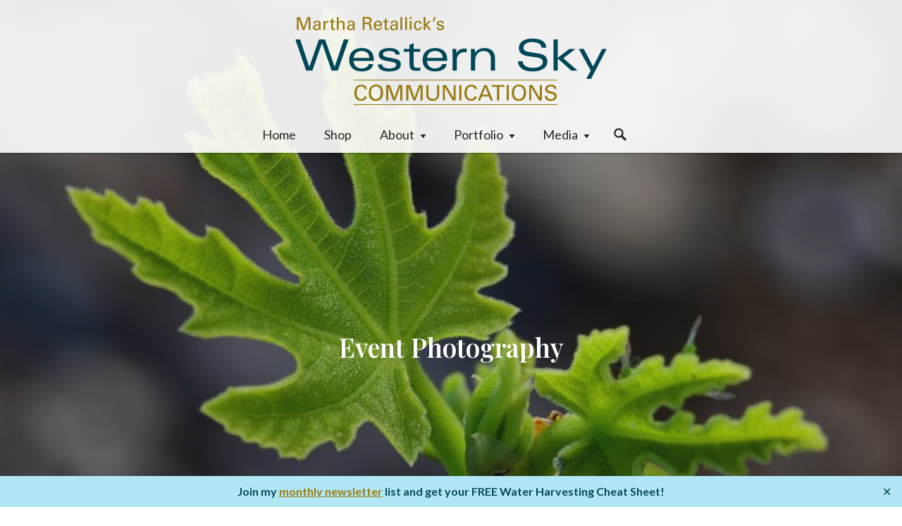

--- FILE ---
content_type: text/html; charset=UTF-8
request_url: https://westernskycommunications.com/event-photography-4th-avenue-2009-winter-street-fair/
body_size: 31439
content:


	<!DOCTYPE html>
<html lang="en-US">
<head>
    <meta charset="utf-8">
<script>
var gform;gform||(document.addEventListener("gform_main_scripts_loaded",function(){gform.scriptsLoaded=!0}),document.addEventListener("gform/theme/scripts_loaded",function(){gform.themeScriptsLoaded=!0}),window.addEventListener("DOMContentLoaded",function(){gform.domLoaded=!0}),gform={domLoaded:!1,scriptsLoaded:!1,themeScriptsLoaded:!1,isFormEditor:()=>"function"==typeof InitializeEditor,callIfLoaded:function(o){return!(!gform.domLoaded||!gform.scriptsLoaded||!gform.themeScriptsLoaded&&!gform.isFormEditor()||(gform.isFormEditor()&&console.warn("The use of gform.initializeOnLoaded() is deprecated in the form editor context and will be removed in Gravity Forms 3.1."),o(),0))},initializeOnLoaded:function(o){gform.callIfLoaded(o)||(document.addEventListener("gform_main_scripts_loaded",()=>{gform.scriptsLoaded=!0,gform.callIfLoaded(o)}),document.addEventListener("gform/theme/scripts_loaded",()=>{gform.themeScriptsLoaded=!0,gform.callIfLoaded(o)}),window.addEventListener("DOMContentLoaded",()=>{gform.domLoaded=!0,gform.callIfLoaded(o)}))},hooks:{action:{},filter:{}},addAction:function(o,r,e,t){gform.addHook("action",o,r,e,t)},addFilter:function(o,r,e,t){gform.addHook("filter",o,r,e,t)},doAction:function(o){gform.doHook("action",o,arguments)},applyFilters:function(o){return gform.doHook("filter",o,arguments)},removeAction:function(o,r){gform.removeHook("action",o,r)},removeFilter:function(o,r,e){gform.removeHook("filter",o,r,e)},addHook:function(o,r,e,t,n){null==gform.hooks[o][r]&&(gform.hooks[o][r]=[]);var d=gform.hooks[o][r];null==n&&(n=r+"_"+d.length),gform.hooks[o][r].push({tag:n,callable:e,priority:t=null==t?10:t})},doHook:function(r,o,e){var t;if(e=Array.prototype.slice.call(e,1),null!=gform.hooks[r][o]&&((o=gform.hooks[r][o]).sort(function(o,r){return o.priority-r.priority}),o.forEach(function(o){"function"!=typeof(t=o.callable)&&(t=window[t]),"action"==r?t.apply(null,e):e[0]=t.apply(null,e)})),"filter"==r)return e[0]},removeHook:function(o,r,t,n){var e;null!=gform.hooks[o][r]&&(e=(e=gform.hooks[o][r]).filter(function(o,r,e){return!!(null!=n&&n!=o.tag||null!=t&&t!=o.priority)}),gform.hooks[o][r]=e)}});
</script>

    <meta name="viewport" content="width=device-width, initial-scale=1.0">
    <link rel="pingback" href="https://westernskycommunications.com/xmlrpc.php">

	<meta name='robots' content='index, follow, max-snippet:-1, max-image-preview:large, max-video-preview:-1' />

            <script data-no-defer="1" data-ezscrex="false" data-cfasync="false" data-pagespeed-no-defer data-cookieconsent="ignore">
                var ctPublicFunctions = {"_ajax_nonce":"41ece9dd1b","_rest_nonce":"be8425c073","_ajax_url":"\/wp-admin\/admin-ajax.php","_rest_url":"https:\/\/westernskycommunications.com\/wp-json\/","data__cookies_type":"native","data__ajax_type":"rest","data__bot_detector_enabled":"0","data__frontend_data_log_enabled":1,"cookiePrefix":"","wprocket_detected":false,"host_url":"westernskycommunications.com","text__ee_click_to_select":"Click to select the whole data","text__ee_original_email":"The complete one is","text__ee_got_it":"Got it","text__ee_blocked":"Blocked","text__ee_cannot_connect":"Cannot connect","text__ee_cannot_decode":"Can not decode email. Unknown reason","text__ee_email_decoder":"CleanTalk email decoder","text__ee_wait_for_decoding":"The magic is on the way!","text__ee_decoding_process":"Please wait a few seconds while we decode the contact data."}
            </script>
        
            <script data-no-defer="1" data-ezscrex="false" data-cfasync="false" data-pagespeed-no-defer data-cookieconsent="ignore">
                var ctPublic = {"_ajax_nonce":"41ece9dd1b","settings__forms__check_internal":"0","settings__forms__check_external":"0","settings__forms__force_protection":0,"settings__forms__search_test":"0","settings__forms__wc_add_to_cart":"0","settings__data__bot_detector_enabled":"0","settings__sfw__anti_crawler":0,"blog_home":"https:\/\/westernskycommunications.com\/","pixel__setting":"0","pixel__enabled":false,"pixel__url":null,"data__email_check_before_post":"1","data__email_check_exist_post":0,"data__cookies_type":"native","data__key_is_ok":true,"data__visible_fields_required":true,"wl_brandname":"Anti-Spam by CleanTalk","wl_brandname_short":"CleanTalk","ct_checkjs_key":1202040936,"emailEncoderPassKey":"d8e78b8bb3175a661064187e9ef8e911","bot_detector_forms_excluded":"W10=","advancedCacheExists":false,"varnishCacheExists":false,"wc_ajax_add_to_cart":true}
            </script>
        <script>window._wca = window._wca || [];</script>

	<title>Event Photography: 4th Avenue 2009 Winter Street Fair - Western Sky Communications</title>
	<link rel="canonical" href="https://westernskycommunications.com/event-photography-4th-avenue-2009-winter-street-fair/" />
	<meta property="og:locale" content="en_US" />
	<meta property="og:type" content="article" />
	<meta property="og:title" content="Event Photography: 4th Avenue 2009 Winter Street Fair - Western Sky Communications" />
	<meta property="og:description" content="Well, it&#8217;s December, and the Christmas shopping season is hopping. Time to join several hundred thousand of your best friends on Fourth Avenue for Tucson&#8217;s Winter Street Fair. Along with several dozen other Watershed Management Group volunteers, I worked the edge of the fair. My job was to prevent people from leaving with open containers... Read more" />
	<meta property="og:url" content="https://westernskycommunications.com/event-photography-4th-avenue-2009-winter-street-fair/" />
	<meta property="og:site_name" content="Western Sky Communications" />
	<meta property="article:published_time" content="2009-12-14T07:00:00+00:00" />
	<meta property="article:modified_time" content="2022-07-06T16:05:18+00:00" />
	<meta property="og:image" content="http://westernskycommunications.com/wp-content/uploads/event-photography-shuttle-driver.jpg" />
	<meta name="author" content="Martha Retallick" />
	<meta name="twitter:card" content="summary_large_image" />
	<meta name="twitter:label1" content="Written by" />
	<meta name="twitter:data1" content="Martha Retallick" />
	<meta name="twitter:label2" content="Est. reading time" />
	<meta name="twitter:data2" content="1 minute" />
	<script type="application/ld+json" class="yoast-schema-graph">{"@context":"https://schema.org","@graph":[{"@type":"Article","@id":"https://westernskycommunications.com/event-photography-4th-avenue-2009-winter-street-fair/#article","isPartOf":{"@id":"https://westernskycommunications.com/event-photography-4th-avenue-2009-winter-street-fair/"},"author":{"name":"Martha Retallick","@id":"https://westernskycommunications.com/#/schema/person/a98bb9737f404ac2414743e0d92a4d1d"},"headline":"Event Photography: 4th Avenue 2009 Winter Street Fair","datePublished":"2009-12-14T07:00:00+00:00","dateModified":"2022-07-06T16:05:18+00:00","mainEntityOfPage":{"@id":"https://westernskycommunications.com/event-photography-4th-avenue-2009-winter-street-fair/"},"wordCount":186,"commentCount":0,"publisher":{"@id":"https://westernskycommunications.com/#organization"},"image":{"@id":"https://westernskycommunications.com/event-photography-4th-avenue-2009-winter-street-fair/#primaryimage"},"thumbnailUrl":"http://westernskycommunications.com/wp-content/uploads/event-photography-shuttle-driver.jpg","articleSection":["Event Photography"],"inLanguage":"en-US","potentialAction":[{"@type":"CommentAction","name":"Comment","target":["https://westernskycommunications.com/event-photography-4th-avenue-2009-winter-street-fair/#respond"]}]},{"@type":"WebPage","@id":"https://westernskycommunications.com/event-photography-4th-avenue-2009-winter-street-fair/","url":"https://westernskycommunications.com/event-photography-4th-avenue-2009-winter-street-fair/","name":"Event Photography: 4th Avenue 2009 Winter Street Fair - Western Sky Communications","isPartOf":{"@id":"https://westernskycommunications.com/#website"},"primaryImageOfPage":{"@id":"https://westernskycommunications.com/event-photography-4th-avenue-2009-winter-street-fair/#primaryimage"},"image":{"@id":"https://westernskycommunications.com/event-photography-4th-avenue-2009-winter-street-fair/#primaryimage"},"thumbnailUrl":"http://westernskycommunications.com/wp-content/uploads/event-photography-shuttle-driver.jpg","datePublished":"2009-12-14T07:00:00+00:00","dateModified":"2022-07-06T16:05:18+00:00","breadcrumb":{"@id":"https://westernskycommunications.com/event-photography-4th-avenue-2009-winter-street-fair/#breadcrumb"},"inLanguage":"en-US","potentialAction":[{"@type":"ReadAction","target":["https://westernskycommunications.com/event-photography-4th-avenue-2009-winter-street-fair/"]}]},{"@type":"ImageObject","inLanguage":"en-US","@id":"https://westernskycommunications.com/event-photography-4th-avenue-2009-winter-street-fair/#primaryimage","url":"https://westernskycommunications.com/wp-content/uploads/event-photography-shuttle-driver.jpg","contentUrl":"https://westernskycommunications.com/wp-content/uploads/event-photography-shuttle-driver.jpg","width":480,"height":319},{"@type":"BreadcrumbList","@id":"https://westernskycommunications.com/event-photography-4th-avenue-2009-winter-street-fair/#breadcrumb","itemListElement":[{"@type":"ListItem","position":1,"name":"Home","item":"https://westernskycommunications.com/"},{"@type":"ListItem","position":2,"name":"Blog","item":"https://westernskycommunications.com/blog/"},{"@type":"ListItem","position":3,"name":"Event Photography: 4th Avenue 2009 Winter Street Fair"}]},{"@type":"WebSite","@id":"https://westernskycommunications.com/#website","url":"https://westernskycommunications.com/","name":"Western Sky Communications","description":"Martha Retallick","publisher":{"@id":"https://westernskycommunications.com/#organization"},"potentialAction":[{"@type":"SearchAction","target":{"@type":"EntryPoint","urlTemplate":"https://westernskycommunications.com/?s={search_term_string}"},"query-input":{"@type":"PropertyValueSpecification","valueRequired":true,"valueName":"search_term_string"}}],"inLanguage":"en-US"},{"@type":"Organization","@id":"https://westernskycommunications.com/#organization","name":"Western Sky Communications","url":"https://westernskycommunications.com/","logo":{"@type":"ImageObject","inLanguage":"en-US","@id":"https://westernskycommunications.com/#/schema/logo/image/","url":"https://westernskycommunications.com/wp-content/uploads/logo-wsc.png","contentUrl":"https://westernskycommunications.com/wp-content/uploads/logo-wsc.png","width":460,"height":140,"caption":"Western Sky Communications"},"image":{"@id":"https://westernskycommunications.com/#/schema/logo/image/"}},{"@type":"Person","@id":"https://westernskycommunications.com/#/schema/person/a98bb9737f404ac2414743e0d92a4d1d","name":"Martha Retallick","image":{"@type":"ImageObject","inLanguage":"en-US","@id":"https://westernskycommunications.com/#/schema/person/image/","url":"https://secure.gravatar.com/avatar/5dff7c9d24084f659dc493a11a78600209920e09524f097d75cce229c9739a1c?s=96&d=mm&r=g","contentUrl":"https://secure.gravatar.com/avatar/5dff7c9d24084f659dc493a11a78600209920e09524f097d75cce229c9739a1c?s=96&d=mm&r=g","caption":"Martha Retallick"}}]}</script>


<style id='wp-img-auto-sizes-contain-inline-css'>
img:is([sizes=auto i],[sizes^="auto," i]){contain-intrinsic-size:3000px 1500px}
/*# sourceURL=wp-img-auto-sizes-contain-inline-css */
</style>
<style id='wp-block-library-inline-css'>
:root{--wp-block-synced-color:#7a00df;--wp-block-synced-color--rgb:122,0,223;--wp-bound-block-color:var(--wp-block-synced-color);--wp-editor-canvas-background:#ddd;--wp-admin-theme-color:#007cba;--wp-admin-theme-color--rgb:0,124,186;--wp-admin-theme-color-darker-10:#006ba1;--wp-admin-theme-color-darker-10--rgb:0,107,160.5;--wp-admin-theme-color-darker-20:#005a87;--wp-admin-theme-color-darker-20--rgb:0,90,135;--wp-admin-border-width-focus:2px}@media (min-resolution:192dpi){:root{--wp-admin-border-width-focus:1.5px}}.wp-element-button{cursor:pointer}:root .has-very-light-gray-background-color{background-color:#eee}:root .has-very-dark-gray-background-color{background-color:#313131}:root .has-very-light-gray-color{color:#eee}:root .has-very-dark-gray-color{color:#313131}:root .has-vivid-green-cyan-to-vivid-cyan-blue-gradient-background{background:linear-gradient(135deg,#00d084,#0693e3)}:root .has-purple-crush-gradient-background{background:linear-gradient(135deg,#34e2e4,#4721fb 50%,#ab1dfe)}:root .has-hazy-dawn-gradient-background{background:linear-gradient(135deg,#faaca8,#dad0ec)}:root .has-subdued-olive-gradient-background{background:linear-gradient(135deg,#fafae1,#67a671)}:root .has-atomic-cream-gradient-background{background:linear-gradient(135deg,#fdd79a,#004a59)}:root .has-nightshade-gradient-background{background:linear-gradient(135deg,#330968,#31cdcf)}:root .has-midnight-gradient-background{background:linear-gradient(135deg,#020381,#2874fc)}:root{--wp--preset--font-size--normal:16px;--wp--preset--font-size--huge:42px}.has-regular-font-size{font-size:1em}.has-larger-font-size{font-size:2.625em}.has-normal-font-size{font-size:var(--wp--preset--font-size--normal)}.has-huge-font-size{font-size:var(--wp--preset--font-size--huge)}.has-text-align-center{text-align:center}.has-text-align-left{text-align:left}.has-text-align-right{text-align:right}.has-fit-text{white-space:nowrap!important}#end-resizable-editor-section{display:none}.aligncenter{clear:both}.items-justified-left{justify-content:flex-start}.items-justified-center{justify-content:center}.items-justified-right{justify-content:flex-end}.items-justified-space-between{justify-content:space-between}.screen-reader-text{border:0;clip-path:inset(50%);height:1px;margin:-1px;overflow:hidden;padding:0;position:absolute;width:1px;word-wrap:normal!important}.screen-reader-text:focus{background-color:#ddd;clip-path:none;color:#444;display:block;font-size:1em;height:auto;left:5px;line-height:normal;padding:15px 23px 14px;text-decoration:none;top:5px;width:auto;z-index:100000}html :where(.has-border-color){border-style:solid}html :where([style*=border-top-color]){border-top-style:solid}html :where([style*=border-right-color]){border-right-style:solid}html :where([style*=border-bottom-color]){border-bottom-style:solid}html :where([style*=border-left-color]){border-left-style:solid}html :where([style*=border-width]){border-style:solid}html :where([style*=border-top-width]){border-top-style:solid}html :where([style*=border-right-width]){border-right-style:solid}html :where([style*=border-bottom-width]){border-bottom-style:solid}html :where([style*=border-left-width]){border-left-style:solid}html :where(img[class*=wp-image-]){height:auto;max-width:100%}:where(figure){margin:0 0 1em}html :where(.is-position-sticky){--wp-admin--admin-bar--position-offset:var(--wp-admin--admin-bar--height,0px)}@media screen and (max-width:600px){html :where(.is-position-sticky){--wp-admin--admin-bar--position-offset:0px}}

/*# sourceURL=wp-block-library-inline-css */
</style><style id='wp-block-heading-inline-css'>
h1:where(.wp-block-heading).has-background,h2:where(.wp-block-heading).has-background,h3:where(.wp-block-heading).has-background,h4:where(.wp-block-heading).has-background,h5:where(.wp-block-heading).has-background,h6:where(.wp-block-heading).has-background{padding:1.25em 2.375em}h1.has-text-align-left[style*=writing-mode]:where([style*=vertical-lr]),h1.has-text-align-right[style*=writing-mode]:where([style*=vertical-rl]),h2.has-text-align-left[style*=writing-mode]:where([style*=vertical-lr]),h2.has-text-align-right[style*=writing-mode]:where([style*=vertical-rl]),h3.has-text-align-left[style*=writing-mode]:where([style*=vertical-lr]),h3.has-text-align-right[style*=writing-mode]:where([style*=vertical-rl]),h4.has-text-align-left[style*=writing-mode]:where([style*=vertical-lr]),h4.has-text-align-right[style*=writing-mode]:where([style*=vertical-rl]),h5.has-text-align-left[style*=writing-mode]:where([style*=vertical-lr]),h5.has-text-align-right[style*=writing-mode]:where([style*=vertical-rl]),h6.has-text-align-left[style*=writing-mode]:where([style*=vertical-lr]),h6.has-text-align-right[style*=writing-mode]:where([style*=vertical-rl]){rotate:180deg}
/*# sourceURL=https://westernskycommunications.com/wp-includes/blocks/heading/style.min.css */
</style>
<style id='wp-block-group-inline-css'>
.wp-block-group{box-sizing:border-box}:where(.wp-block-group.wp-block-group-is-layout-constrained){position:relative}
/*# sourceURL=https://westernskycommunications.com/wp-includes/blocks/group/style.min.css */
</style>
<style id='wp-block-paragraph-inline-css'>
.is-small-text{font-size:.875em}.is-regular-text{font-size:1em}.is-large-text{font-size:2.25em}.is-larger-text{font-size:3em}.has-drop-cap:not(:focus):first-letter{float:left;font-size:8.4em;font-style:normal;font-weight:100;line-height:.68;margin:.05em .1em 0 0;text-transform:uppercase}body.rtl .has-drop-cap:not(:focus):first-letter{float:none;margin-left:.1em}p.has-drop-cap.has-background{overflow:hidden}:root :where(p.has-background){padding:1.25em 2.375em}:where(p.has-text-color:not(.has-link-color)) a{color:inherit}p.has-text-align-left[style*="writing-mode:vertical-lr"],p.has-text-align-right[style*="writing-mode:vertical-rl"]{rotate:180deg}
/*# sourceURL=https://westernskycommunications.com/wp-includes/blocks/paragraph/style.min.css */
</style>
<style id='wp-block-spacer-inline-css'>
.wp-block-spacer{clear:both}
/*# sourceURL=https://westernskycommunications.com/wp-includes/blocks/spacer/style.min.css */
</style>
<link rel='stylesheet' id='wc-blocks-style-css' href='https://westernskycommunications.com/wp-content/plugins/woocommerce/assets/client/blocks/wc-blocks.css?ver=wc-10.4.3' media='all' />
<style id='global-styles-inline-css'>
:root{--wp--preset--aspect-ratio--square: 1;--wp--preset--aspect-ratio--4-3: 4/3;--wp--preset--aspect-ratio--3-4: 3/4;--wp--preset--aspect-ratio--3-2: 3/2;--wp--preset--aspect-ratio--2-3: 2/3;--wp--preset--aspect-ratio--16-9: 16/9;--wp--preset--aspect-ratio--9-16: 9/16;--wp--preset--color--black: #000;--wp--preset--color--cyan-bluish-gray: #abb8c3;--wp--preset--color--white: #fff;--wp--preset--color--pale-pink: #f78da7;--wp--preset--color--vivid-red: #cf2e2e;--wp--preset--color--luminous-vivid-orange: #ff6900;--wp--preset--color--luminous-vivid-amber: #fcb900;--wp--preset--color--light-green-cyan: #7bdcb5;--wp--preset--color--vivid-green-cyan: #00d084;--wp--preset--color--pale-cyan-blue: #8ed1fc;--wp--preset--color--vivid-cyan-blue: #0693e3;--wp--preset--color--vivid-purple: #9b51e0;--wp--preset--color--teal: #024859;--wp--preset--color--teal-light: #b2e7f4;--wp--preset--color--aqua: #54a2a8;--wp--preset--color--brass: #997a0e;--wp--preset--color--cool-gray-dark: #242626;--wp--preset--color--cool-gray: #626f73;--wp--preset--color--off-white: #f0f4f5;--wp--preset--gradient--vivid-cyan-blue-to-vivid-purple: linear-gradient(135deg,rgb(6,147,227) 0%,rgb(155,81,224) 100%);--wp--preset--gradient--light-green-cyan-to-vivid-green-cyan: linear-gradient(135deg,rgb(122,220,180) 0%,rgb(0,208,130) 100%);--wp--preset--gradient--luminous-vivid-amber-to-luminous-vivid-orange: linear-gradient(135deg,rgb(252,185,0) 0%,rgb(255,105,0) 100%);--wp--preset--gradient--luminous-vivid-orange-to-vivid-red: linear-gradient(135deg,rgb(255,105,0) 0%,rgb(207,46,46) 100%);--wp--preset--gradient--very-light-gray-to-cyan-bluish-gray: linear-gradient(135deg,rgb(238,238,238) 0%,rgb(169,184,195) 100%);--wp--preset--gradient--cool-to-warm-spectrum: linear-gradient(135deg,rgb(74,234,220) 0%,rgb(151,120,209) 20%,rgb(207,42,186) 40%,rgb(238,44,130) 60%,rgb(251,105,98) 80%,rgb(254,248,76) 100%);--wp--preset--gradient--blush-light-purple: linear-gradient(135deg,rgb(255,206,236) 0%,rgb(152,150,240) 100%);--wp--preset--gradient--blush-bordeaux: linear-gradient(135deg,rgb(254,205,165) 0%,rgb(254,45,45) 50%,rgb(107,0,62) 100%);--wp--preset--gradient--luminous-dusk: linear-gradient(135deg,rgb(255,203,112) 0%,rgb(199,81,192) 50%,rgb(65,88,208) 100%);--wp--preset--gradient--pale-ocean: linear-gradient(135deg,rgb(255,245,203) 0%,rgb(182,227,212) 50%,rgb(51,167,181) 100%);--wp--preset--gradient--electric-grass: linear-gradient(135deg,rgb(202,248,128) 0%,rgb(113,206,126) 100%);--wp--preset--gradient--midnight: linear-gradient(135deg,rgb(2,3,129) 0%,rgb(40,116,252) 100%);--wp--preset--font-size--small: 0.875rem;--wp--preset--font-size--medium: clamp(1rem, 1rem + ((1vw - 0.2rem) * 0.313), 1.125rem);--wp--preset--font-size--large: clamp(1.125rem, 1.125rem + ((1vw - 0.2rem) * 0.625), 1.375rem);--wp--preset--font-size--x-large: clamp(1.75rem, 1.75rem + ((1vw - 0.2rem) * 0.625), 2rem);--wp--preset--font-size--xx-large: clamp(2.15rem, 2.15rem + ((1vw - 0.2rem) * 2.125), 3rem);--wp--preset--spacing--20: 10px;--wp--preset--spacing--30: 20px;--wp--preset--spacing--40: 30px;--wp--preset--spacing--50: clamp(30px, 5vw, 50px);--wp--preset--spacing--60: clamp(30px, 7vw, 70px);--wp--preset--spacing--70: clamp(50px, 7vw, 90px);--wp--preset--spacing--80: clamp(70px, 10vw, 140px);--wp--preset--shadow--natural: 6px 6px 9px rgba(0, 0, 0, 0.2);--wp--preset--shadow--deep: 12px 12px 50px rgba(0, 0, 0, 0.4);--wp--preset--shadow--sharp: 6px 6px 0px rgba(0, 0, 0, 0.2);--wp--preset--shadow--outlined: 6px 6px 0px -3px rgb(255, 255, 255), 6px 6px rgb(0, 0, 0);--wp--preset--shadow--crisp: 6px 6px 0px rgb(0, 0, 0);}:root { --wp--style--global--content-size: 45rem;--wp--style--global--wide-size: 60rem; }:where(body) { margin: 0; }.wp-site-blocks { padding-top: var(--wp--style--root--padding-top); padding-bottom: var(--wp--style--root--padding-bottom); }.has-global-padding { padding-right: var(--wp--style--root--padding-right); padding-left: var(--wp--style--root--padding-left); }.has-global-padding > .alignfull { margin-right: calc(var(--wp--style--root--padding-right) * -1); margin-left: calc(var(--wp--style--root--padding-left) * -1); }.has-global-padding :where(:not(.alignfull.is-layout-flow) > .has-global-padding:not(.wp-block-block, .alignfull)) { padding-right: 0; padding-left: 0; }.has-global-padding :where(:not(.alignfull.is-layout-flow) > .has-global-padding:not(.wp-block-block, .alignfull)) > .alignfull { margin-left: 0; margin-right: 0; }.wp-site-blocks > .alignleft { float: left; margin-right: 2em; }.wp-site-blocks > .alignright { float: right; margin-left: 2em; }.wp-site-blocks > .aligncenter { justify-content: center; margin-left: auto; margin-right: auto; }:where(.wp-site-blocks) > * { margin-block-start: 24px; margin-block-end: 0; }:where(.wp-site-blocks) > :first-child { margin-block-start: 0; }:where(.wp-site-blocks) > :last-child { margin-block-end: 0; }:root { --wp--style--block-gap: 24px; }:root :where(.is-layout-flow) > :first-child{margin-block-start: 0;}:root :where(.is-layout-flow) > :last-child{margin-block-end: 0;}:root :where(.is-layout-flow) > *{margin-block-start: 24px;margin-block-end: 0;}:root :where(.is-layout-constrained) > :first-child{margin-block-start: 0;}:root :where(.is-layout-constrained) > :last-child{margin-block-end: 0;}:root :where(.is-layout-constrained) > *{margin-block-start: 24px;margin-block-end: 0;}:root :where(.is-layout-flex){gap: 24px;}:root :where(.is-layout-grid){gap: 24px;}.is-layout-flow > .alignleft{float: left;margin-inline-start: 0;margin-inline-end: 2em;}.is-layout-flow > .alignright{float: right;margin-inline-start: 2em;margin-inline-end: 0;}.is-layout-flow > .aligncenter{margin-left: auto !important;margin-right: auto !important;}.is-layout-constrained > .alignleft{float: left;margin-inline-start: 0;margin-inline-end: 2em;}.is-layout-constrained > .alignright{float: right;margin-inline-start: 2em;margin-inline-end: 0;}.is-layout-constrained > .aligncenter{margin-left: auto !important;margin-right: auto !important;}.is-layout-constrained > :where(:not(.alignleft):not(.alignright):not(.alignfull)){max-width: var(--wp--style--global--content-size);margin-left: auto !important;margin-right: auto !important;}.is-layout-constrained > .alignwide{max-width: var(--wp--style--global--wide-size);}body .is-layout-flex{display: flex;}.is-layout-flex{flex-wrap: wrap;align-items: center;}.is-layout-flex > :is(*, div){margin: 0;}body .is-layout-grid{display: grid;}.is-layout-grid > :is(*, div){margin: 0;}body{--wp--style--root--padding-top: 0px;--wp--style--root--padding-right: 0px;--wp--style--root--padding-bottom: 0px;--wp--style--root--padding-left: 0px;}a:where(:not(.wp-element-button)){text-decoration: underline;}:root :where(.wp-element-button, .wp-block-button__link){background-color: #32373c;border-width: 0;color: #fff;font-family: inherit;font-size: inherit;font-style: inherit;font-weight: inherit;letter-spacing: inherit;line-height: inherit;padding-top: calc(0.667em + 2px);padding-right: calc(1.333em + 2px);padding-bottom: calc(0.667em + 2px);padding-left: calc(1.333em + 2px);text-decoration: none;text-transform: inherit;}.has-black-color{color: var(--wp--preset--color--black) !important;}.has-cyan-bluish-gray-color{color: var(--wp--preset--color--cyan-bluish-gray) !important;}.has-white-color{color: var(--wp--preset--color--white) !important;}.has-pale-pink-color{color: var(--wp--preset--color--pale-pink) !important;}.has-vivid-red-color{color: var(--wp--preset--color--vivid-red) !important;}.has-luminous-vivid-orange-color{color: var(--wp--preset--color--luminous-vivid-orange) !important;}.has-luminous-vivid-amber-color{color: var(--wp--preset--color--luminous-vivid-amber) !important;}.has-light-green-cyan-color{color: var(--wp--preset--color--light-green-cyan) !important;}.has-vivid-green-cyan-color{color: var(--wp--preset--color--vivid-green-cyan) !important;}.has-pale-cyan-blue-color{color: var(--wp--preset--color--pale-cyan-blue) !important;}.has-vivid-cyan-blue-color{color: var(--wp--preset--color--vivid-cyan-blue) !important;}.has-vivid-purple-color{color: var(--wp--preset--color--vivid-purple) !important;}.has-teal-color{color: var(--wp--preset--color--teal) !important;}.has-teal-light-color{color: var(--wp--preset--color--teal-light) !important;}.has-aqua-color{color: var(--wp--preset--color--aqua) !important;}.has-brass-color{color: var(--wp--preset--color--brass) !important;}.has-cool-gray-dark-color{color: var(--wp--preset--color--cool-gray-dark) !important;}.has-cool-gray-color{color: var(--wp--preset--color--cool-gray) !important;}.has-off-white-color{color: var(--wp--preset--color--off-white) !important;}.has-black-background-color{background-color: var(--wp--preset--color--black) !important;}.has-cyan-bluish-gray-background-color{background-color: var(--wp--preset--color--cyan-bluish-gray) !important;}.has-white-background-color{background-color: var(--wp--preset--color--white) !important;}.has-pale-pink-background-color{background-color: var(--wp--preset--color--pale-pink) !important;}.has-vivid-red-background-color{background-color: var(--wp--preset--color--vivid-red) !important;}.has-luminous-vivid-orange-background-color{background-color: var(--wp--preset--color--luminous-vivid-orange) !important;}.has-luminous-vivid-amber-background-color{background-color: var(--wp--preset--color--luminous-vivid-amber) !important;}.has-light-green-cyan-background-color{background-color: var(--wp--preset--color--light-green-cyan) !important;}.has-vivid-green-cyan-background-color{background-color: var(--wp--preset--color--vivid-green-cyan) !important;}.has-pale-cyan-blue-background-color{background-color: var(--wp--preset--color--pale-cyan-blue) !important;}.has-vivid-cyan-blue-background-color{background-color: var(--wp--preset--color--vivid-cyan-blue) !important;}.has-vivid-purple-background-color{background-color: var(--wp--preset--color--vivid-purple) !important;}.has-teal-background-color{background-color: var(--wp--preset--color--teal) !important;}.has-teal-light-background-color{background-color: var(--wp--preset--color--teal-light) !important;}.has-aqua-background-color{background-color: var(--wp--preset--color--aqua) !important;}.has-brass-background-color{background-color: var(--wp--preset--color--brass) !important;}.has-cool-gray-dark-background-color{background-color: var(--wp--preset--color--cool-gray-dark) !important;}.has-cool-gray-background-color{background-color: var(--wp--preset--color--cool-gray) !important;}.has-off-white-background-color{background-color: var(--wp--preset--color--off-white) !important;}.has-black-border-color{border-color: var(--wp--preset--color--black) !important;}.has-cyan-bluish-gray-border-color{border-color: var(--wp--preset--color--cyan-bluish-gray) !important;}.has-white-border-color{border-color: var(--wp--preset--color--white) !important;}.has-pale-pink-border-color{border-color: var(--wp--preset--color--pale-pink) !important;}.has-vivid-red-border-color{border-color: var(--wp--preset--color--vivid-red) !important;}.has-luminous-vivid-orange-border-color{border-color: var(--wp--preset--color--luminous-vivid-orange) !important;}.has-luminous-vivid-amber-border-color{border-color: var(--wp--preset--color--luminous-vivid-amber) !important;}.has-light-green-cyan-border-color{border-color: var(--wp--preset--color--light-green-cyan) !important;}.has-vivid-green-cyan-border-color{border-color: var(--wp--preset--color--vivid-green-cyan) !important;}.has-pale-cyan-blue-border-color{border-color: var(--wp--preset--color--pale-cyan-blue) !important;}.has-vivid-cyan-blue-border-color{border-color: var(--wp--preset--color--vivid-cyan-blue) !important;}.has-vivid-purple-border-color{border-color: var(--wp--preset--color--vivid-purple) !important;}.has-teal-border-color{border-color: var(--wp--preset--color--teal) !important;}.has-teal-light-border-color{border-color: var(--wp--preset--color--teal-light) !important;}.has-aqua-border-color{border-color: var(--wp--preset--color--aqua) !important;}.has-brass-border-color{border-color: var(--wp--preset--color--brass) !important;}.has-cool-gray-dark-border-color{border-color: var(--wp--preset--color--cool-gray-dark) !important;}.has-cool-gray-border-color{border-color: var(--wp--preset--color--cool-gray) !important;}.has-off-white-border-color{border-color: var(--wp--preset--color--off-white) !important;}.has-vivid-cyan-blue-to-vivid-purple-gradient-background{background: var(--wp--preset--gradient--vivid-cyan-blue-to-vivid-purple) !important;}.has-light-green-cyan-to-vivid-green-cyan-gradient-background{background: var(--wp--preset--gradient--light-green-cyan-to-vivid-green-cyan) !important;}.has-luminous-vivid-amber-to-luminous-vivid-orange-gradient-background{background: var(--wp--preset--gradient--luminous-vivid-amber-to-luminous-vivid-orange) !important;}.has-luminous-vivid-orange-to-vivid-red-gradient-background{background: var(--wp--preset--gradient--luminous-vivid-orange-to-vivid-red) !important;}.has-very-light-gray-to-cyan-bluish-gray-gradient-background{background: var(--wp--preset--gradient--very-light-gray-to-cyan-bluish-gray) !important;}.has-cool-to-warm-spectrum-gradient-background{background: var(--wp--preset--gradient--cool-to-warm-spectrum) !important;}.has-blush-light-purple-gradient-background{background: var(--wp--preset--gradient--blush-light-purple) !important;}.has-blush-bordeaux-gradient-background{background: var(--wp--preset--gradient--blush-bordeaux) !important;}.has-luminous-dusk-gradient-background{background: var(--wp--preset--gradient--luminous-dusk) !important;}.has-pale-ocean-gradient-background{background: var(--wp--preset--gradient--pale-ocean) !important;}.has-electric-grass-gradient-background{background: var(--wp--preset--gradient--electric-grass) !important;}.has-midnight-gradient-background{background: var(--wp--preset--gradient--midnight) !important;}.has-small-font-size{font-size: var(--wp--preset--font-size--small) !important;}.has-medium-font-size{font-size: var(--wp--preset--font-size--medium) !important;}.has-large-font-size{font-size: var(--wp--preset--font-size--large) !important;}.has-x-large-font-size{font-size: var(--wp--preset--font-size--x-large) !important;}.has-xx-large-font-size{font-size: var(--wp--preset--font-size--xx-large) !important;}
/*# sourceURL=global-styles-inline-css */
</style>
<style id='core-block-supports-inline-css'>
.wp-elements-55f66cf9750dbe017d6f36809be156e0 a:where(:not(.wp-element-button)){color:var(--wp--preset--color--cool-gray-dark);}.wp-elements-2a446f5ba5968a2ba3beb31127b70d22 a:where(:not(.wp-element-button)){color:var(--wp--preset--color--cool-gray-dark);}.wp-container-core-group-is-layout-f497f8a3 > :where(:not(.alignleft):not(.alignright):not(.alignfull)){max-width:48rem;margin-left:auto !important;margin-right:auto !important;}.wp-container-core-group-is-layout-f497f8a3 > .alignwide{max-width:48rem;}.wp-container-core-group-is-layout-f497f8a3 .alignfull{max-width:none;}
/*# sourceURL=core-block-supports-inline-css */
</style>

<link rel='stylesheet' id='wp-components-css' href='https://westernskycommunications.com/wp-includes/css/dist/components/style.min.css?ver=6.9' media='all' />
<link rel='stylesheet' id='wp-preferences-css' href='https://westernskycommunications.com/wp-includes/css/dist/preferences/style.min.css?ver=6.9' media='all' />
<link rel='stylesheet' id='wp-block-editor-css' href='https://westernskycommunications.com/wp-includes/css/dist/block-editor/style.min.css?ver=6.9' media='all' />
<link rel='stylesheet' id='wp-reusable-blocks-css' href='https://westernskycommunications.com/wp-includes/css/dist/reusable-blocks/style.min.css?ver=6.9' media='all' />
<link rel='stylesheet' id='wp-patterns-css' href='https://westernskycommunications.com/wp-includes/css/dist/patterns/style.min.css?ver=6.9' media='all' />
<link rel='stylesheet' id='wp-editor-css' href='https://westernskycommunications.com/wp-includes/css/dist/editor/style.min.css?ver=6.9' media='all' />
<link rel='stylesheet' id='ravenseye_blocks-cgb-style-css-css' href='https://westernskycommunications.com/wp-content/plugins/ravenseye-blocks/dist/blocks.style.build.css?ver=6.9' media='all' />
<link rel='stylesheet' id='fontawesome-free-css' href='https://westernskycommunications.com/wp-content/plugins/getwid/vendors/fontawesome-free/css/all.min.css?ver=5.5.0' media='all' />
<link rel='stylesheet' id='slick-css' href='https://westernskycommunications.com/wp-content/plugins/getwid/vendors/slick/slick/slick.min.css?ver=1.9.0' media='all' />
<link rel='stylesheet' id='slick-theme-css' href='https://westernskycommunications.com/wp-content/plugins/getwid/vendors/slick/slick/slick-theme.min.css?ver=1.9.0' media='all' />
<link rel='stylesheet' id='getwid-blocks-css' href='https://westernskycommunications.com/wp-content/plugins/getwid/assets/css/blocks.style.css?ver=2.1.3' media='all' />
<link rel='stylesheet' id='cleantalk-public-css-css' href='https://westernskycommunications.com/wp-content/plugins/cleantalk-spam-protect/css/cleantalk-public.min.css?ver=6.71_1769187154' media='all' />
<link rel='stylesheet' id='cleantalk-email-decoder-css-css' href='https://westernskycommunications.com/wp-content/plugins/cleantalk-spam-protect/css/cleantalk-email-decoder.min.css?ver=6.71_1769187154' media='all' />
<link rel='stylesheet' id='simple-banner-style-css' href='https://westernskycommunications.com/wp-content/plugins/simple-banner/simple-banner.css?ver=3.2.1' media='all' />
<style id='woocommerce-inline-inline-css'>
.woocommerce form .form-row .required { visibility: visible; }
/*# sourceURL=woocommerce-inline-inline-css */
</style>
<link rel='stylesheet' id='wpmenucart-icons-css' href='https://westernskycommunications.com/wp-content/plugins/wp-menu-cart/assets/css/wpmenucart-icons.min.css?ver=2.14.12' media='all' />
<style id='wpmenucart-icons-inline-css'>
@font-face{font-family:WPMenuCart;src:url(https://westernskycommunications.com/wp-content/plugins/wp-menu-cart/assets/fonts/WPMenuCart.eot);src:url(https://westernskycommunications.com/wp-content/plugins/wp-menu-cart/assets/fonts/WPMenuCart.eot?#iefix) format('embedded-opentype'),url(https://westernskycommunications.com/wp-content/plugins/wp-menu-cart/assets/fonts/WPMenuCart.woff2) format('woff2'),url(https://westernskycommunications.com/wp-content/plugins/wp-menu-cart/assets/fonts/WPMenuCart.woff) format('woff'),url(https://westernskycommunications.com/wp-content/plugins/wp-menu-cart/assets/fonts/WPMenuCart.ttf) format('truetype'),url(https://westernskycommunications.com/wp-content/plugins/wp-menu-cart/assets/fonts/WPMenuCart.svg#WPMenuCart) format('svg');font-weight:400;font-style:normal;font-display:swap}
/*# sourceURL=wpmenucart-icons-inline-css */
</style>
<link rel='stylesheet' id='wpmenucart-css' href='https://westernskycommunications.com/wp-content/plugins/wp-menu-cart/assets/css/wpmenucart-main.min.css?ver=2.14.12' media='all' />
<link rel='stylesheet' id='jquery-lazyloadxt-fadein-css-css' href='//westernskycommunications.com/wp-content/plugins/a3-lazy-load/assets/css/jquery.lazyloadxt.fadein.css?ver=6.9' media='all' />
<link rel='stylesheet' id='a3a3_lazy_load-css' href='//westernskycommunications.com/wp-content/uploads/sass/a3_lazy_load.min.css?ver=1590197778' media='all' />
<link rel='stylesheet' id='westernsky2020-stylesheet-css' href='https://westernskycommunications.com/wp-content/themes/western-sky-communications-2020/dist/css/screen.088f8019509b09938626.css' media='screen' />
<link rel='stylesheet' id='westernsky2020-print-css' href='https://westernskycommunications.com/wp-content/themes/western-sky-communications-2020/dist/css/print.07e474ad5137fdc36e18.css' media='print' />
<script src="https://westernskycommunications.com/wp-includes/js/jquery/jquery.min.js?ver=3.7.1" id="jquery-core-js"></script>
<script src="https://westernskycommunications.com/wp-includes/js/jquery/jquery-migrate.min.js?ver=3.4.1" id="jquery-migrate-js"></script>
<script src="https://westernskycommunications.com/wp-content/plugins/cleantalk-spam-protect/js/apbct-public-bundle_gathering.min.js?ver=6.71_1769187154" id="apbct-public-bundle_gathering.min-js-js"></script>
<script id="simple-banner-script-js-before">
const simpleBannerScriptParams = {"pro_version_enabled":"","debug_mode":"","id":8507,"version":"3.2.1","banner_params":[{"hide_simple_banner":"no","simple_banner_prepend_element":"body","simple_banner_position":"footer","header_margin":"","header_padding":"","wp_body_open_enabled":"","wp_body_open":true,"simple_banner_z_index":"","simple_banner_text":"Join my <a href=\"https:\/\/westernskycommunications.com\/newsletter\/\">monthly newsletter<\/a> list and get your FREE Water Harvesting Cheat Sheet!","disabled_on_current_page":false,"disabled_pages_array":[],"is_current_page_a_post":true,"disabled_on_posts":"","simple_banner_disabled_page_paths":"","simple_banner_font_size":"1rem","simple_banner_color":"#b1e7f4","simple_banner_text_color":"#034859","simple_banner_link_color":"#997a0e","simple_banner_close_color":"#034859","simple_banner_custom_css":"","simple_banner_scrolling_custom_css":"","simple_banner_text_custom_css":"","simple_banner_button_css":"","site_custom_css":"","keep_site_custom_css":"","site_custom_js":"","keep_site_custom_js":"","close_button_enabled":"on","close_button_expiration":"1","close_button_cookie_set":false,"current_date":{"date":"2026-01-26 03:00:00.639668","timezone_type":3,"timezone":"UTC"},"start_date":{"date":"2026-01-26 03:00:00.639688","timezone_type":3,"timezone":"UTC"},"end_date":{"date":"2026-01-26 03:00:00.639697","timezone_type":3,"timezone":"UTC"},"simple_banner_start_after_date":"","simple_banner_remove_after_date":"","simple_banner_insert_inside_element":""}]}
//# sourceURL=simple-banner-script-js-before
</script>
<script src="https://westernskycommunications.com/wp-content/plugins/simple-banner/simple-banner.js?ver=3.2.1" id="simple-banner-script-js"></script>
<script src="https://stats.wp.com/s-202605.js" id="woocommerce-analytics-js" defer data-wp-strategy="defer"></script>
<script src="https://westernskycommunications.com/wp-content/themes/western-sky-communications-2020/dist/js/fonts.bundle.53b9d9e2f1c0167a8ba4.js" id="westernsky2020-webfontloader-js"></script>

		<!-- GA Google Analytics @ https://m0n.co/ga -->
		<script>
			(function(i,s,o,g,r,a,m){i['GoogleAnalyticsObject']=r;i[r]=i[r]||function(){
			(i[r].q=i[r].q||[]).push(arguments)},i[r].l=1*new Date();a=s.createElement(o),
			m=s.getElementsByTagName(o)[0];a.async=1;a.src=g;m.parentNode.insertBefore(a,m)
			})(window,document,'script','https://www.google-analytics.com/analytics.js','ga');
			ga('create', 'UA-50414384-10', 'auto');
			ga('send', 'pageview');
		</script>

	<style id="simple-banner-position" type="text/css">.simple-banner{position:fixed;bottom:0;}</style><style id="simple-banner-font-size" type="text/css">.simple-banner .simple-banner-text{font-size:1rem;}</style><style id="simple-banner-background-color" type="text/css">.simple-banner{background:#b1e7f4;}</style><style id="simple-banner-text-color" type="text/css">.simple-banner .simple-banner-text{color:#034859;}</style><style id="simple-banner-link-color" type="text/css">.simple-banner .simple-banner-text a{color:#997a0e;}</style><style id="simple-banner-z-index" type="text/css">.simple-banner{z-index: 99999;}</style><style id="simple-banner-close-color" type="text/css">.simple-banner .simple-banner-button{color:#034859;}</style><style id="simple-banner-site-custom-css-dummy" type="text/css"></style><script id="simple-banner-site-custom-js-dummy" type="text/javascript"></script>	<style>img#wpstats{display:none}</style>
			<noscript><style>.woocommerce-product-gallery{ opacity: 1 !important; }</style></noscript>
	<link rel="icon" href="https://westernskycommunications.com/wp-content/uploads/cropped-site-icon-260x260.png" sizes="32x32" />
<link rel="icon" href="https://westernskycommunications.com/wp-content/uploads/cropped-site-icon-260x260.png" sizes="192x192" />
<link rel="apple-touch-icon" href="https://westernskycommunications.com/wp-content/uploads/cropped-site-icon-260x260.png" />
<meta name="msapplication-TileImage" content="https://westernskycommunications.com/wp-content/uploads/cropped-site-icon-460x460.png" />

<link rel='stylesheet' id='wc-stripe-blocks-checkout-style-css' href='https://westernskycommunications.com/wp-content/plugins/woocommerce-gateway-stripe/build/upe-blocks.css?ver=5149cca93b0373758856' media='all' />
<link rel='stylesheet' id='gform_basic-css' href='https://westernskycommunications.com/wp-content/plugins/gravityforms/assets/css/dist/basic.min.css?ver=2.9.26' media='all' />
</head>

<body class="wp-singular post-template-default single single-post postid-8507 single-format-standard wp-embed-responsive wp-theme-western-sky-communications-2020 theme-western-sky-communications-2020 woocommerce-no-js blog-section">

<svg style="display:none;" xmlns="http://www.w3.org/2000/svg"><symbol viewBox="0 0 32 32" id="arrow-left"><path d="M27.13 14v4a1 1 0 0 1-1 1h-10v3.48a1 1 0 0 1-1.58.82L5.3 16.82a1 1 0 0 1 0-1.64l9.25-6.48a1 1 0 0 1 1.58.82V13h10a1 1 0 0 1 1 1z"/></symbol><symbol viewBox="0 0 32 32" id="arrow-right"><path d="M26.7 16.82l-9.25 6.48a1 1 0 0 1-1.58-.82V19h-10a1 1 0 0 1-1-1v-4a1 1 0 0 1 1-1h10V9.52a1 1 0 0 1 1.58-.82l9.25 6.48a1 1 0 0 1 0 1.64z"/></symbol><symbol viewBox="0 0 32 32" id="chevron-up"><path d="M16.71 9.2l10.2 10.21a.5.5 0 0 1 0 .71l-2.82 2.82a.5.5 0 0 1-.71 0L16 15.57l-7.38 7.37a.5.5 0 0 1-.71 0l-2.82-2.82a.5.5 0 0 1 0-.71L15.29 9.2a1 1 0 0 1 1.42 0z"/></symbol><symbol viewBox="0 0 32 32" id="icon-menu"><path d="M27 23v2a1 1 0 0 1-1 1H6a1 1 0 0 1-1-1v-2a1 1 0 0 1 1-1h20a1 1 0 0 1 1 1zM26 6H6a1 1 0 0 0-1 1v2a1 1 0 0 0 1 1h20a1 1 0 0 0 1-1V7a1 1 0 0 0-1-1zm0 8H6a1 1 0 0 0-1 1v2a1 1 0 0 0 1 1h20a1 1 0 0 0 1-1v-2a1 1 0 0 0-1-1z"/></symbol><symbol viewBox="0 0 32 32" id="icon-close"><path d="M25.84 23a.51.51 0 0 1 0 .71l-2.12 2.12a.51.51 0 0 1-.71 0l-7-7-7 7a.51.51 0 0 1-.71 0l-2.14-2.11a.51.51 0 0 1 0-.71l7-7-7-7a.51.51 0 0 1 0-.71l2.12-2.14a.51.51 0 0 1 .71 0l7 7 7-7a.51.51 0 0 1 .71 0l2.12 2.12a.51.51 0 0 1 0 .71l-7 7z"/></symbol><symbol viewBox="0 0 32 32" id="icon-comments"><path d="M28 12.74v7a3.5 3.5 0 0 1-3 3.46v2.54a1.94 1.94 0 0 1-1.13 1.89 1.74 1.74 0 0 1-.67.13 2.1 2.1 0 0 1-1.47-.67l-3.85-3.85H12.5a4 4 0 0 1-.5 0l2.95-3h4.17L22 23.12v-2.88h2.5a.51.51 0 0 0 .5-.5V9.29a3.5 3.5 0 0 1 3 3.45zm-13.88 5.5l-3.85 3.85a2.1 2.1 0 0 1-1.47.67 1.74 1.74 0 0 1-.67-.13A1.94 1.94 0 0 1 7 20.74V18.2a3.5 3.5 0 0 1-3-3.46v-7a3.5 3.5 0 0 1 3.5-3.5h12a3.5 3.5 0 0 1 3.5 3.5v7a3.5 3.5 0 0 1-3.5 3.5zm-1.24-3h6.62a.51.51 0 0 0 .5-.5v-7a.51.51 0 0 0-.5-.5h-12a.51.51 0 0 0-.5.5v7a.51.51 0 0 0 .5.5H10v2.88z"/></symbol><symbol viewBox="0 0 32 32" id="icon-search"><path d="M27.46 24.63L20.86 18a8.89 8.89 0 0 0 1.39-4.78 9 9 0 1 0-9 9A8.89 8.89 0 0 0 18 20.86l6.6 6.6a1 1 0 0 0 1.41 0L27.46 26a1 1 0 0 0 0-1.37zm-14.21-5.38a6 6 0 1 1 6-6 6 6 0 0 1-6 6z"/></symbol><symbol viewBox="0 0 32 32" id="icon-user"><path d="M27.5 24.24V27a1 1 0 0 1-1 1h-21a1 1 0 0 1-1-1v-2.76a1.58 1.58 0 0 1 .93-1.37l5.14-2.7A5 5 0 0 0 15.05 23H17a5 5 0 0 0 4.48-2.83l5.14 2.7a1.58 1.58 0 0 1 .88 1.37zM10.14 14.13a3 3 0 0 0 1.32 1.46l.66 3.05A3 3 0 0 0 15.05 21H17a3 3 0 0 0 2.93-2.36l.66-3.05a3 3 0 0 0 1.32-1.46l.28-.76a1.27 1.27 0 0 0-.64-1.74V9c0-3-2-5-5.5-5s-5.5 2-5.5 5v2.63a1.27 1.27 0 0 0-.64 1.74z"/></symbol><symbol viewBox="0 0 32 32" id="icon-tag"><path d="M26.87 17L15 5.13a1 1 0 0 0-.71-.3H5.83a1 1 0 0 0-1 1v8.49a1 1 0 0 0 .3.71L17 26.87a1 1 0 0 0 1.42 0l8.48-8.48a1 1 0 0 0-.03-1.39zm-16-4.14a2 2 0 1 1 2-2 2 2 0 0 1-2.04 1.97z"/></symbol><symbol viewBox="0 0 32 32" id="icon-category"><path d="M4.34 11l-2.06 8.25V6.5a2 2 0 0 1 2-2h4.17a2 2 0 0 1 1.42.59l1.41 1.41h13a2 2 0 0 1 2 2v1h-20A2 2 0 0 0 4.34 11zm23.38.49H7.84A2 2 0 0 0 5.9 13L2.28 27.5h24L29.66 14a2 2 0 0 0-1.94-2.5z"/></symbol><symbol viewBox="0 0 32 32" id="icon-date"><path d="M15 18v1a.5.5 0 0 1-.5.5h-1a.5.5 0 0 1-.5-.5v-1a.5.5 0 0 1 .5-.5h1a.5.5 0 0 1 .5.5zm-.5 3.5h-1a.5.5 0 0 0-.5.5v1a.5.5 0 0 0 .5.5h1a.5.5 0 0 0 .5-.5v-1a.5.5 0 0 0-.5-.5zm0-8h-1a.5.5 0 0 0-.5.5v1a.5.5 0 0 0 .5.5h1a.5.5 0 0 0 .5-.5v-1a.5.5 0 0 0-.5-.5zm4 8h-1a.5.5 0 0 0-.5.5v1a.5.5 0 0 0 .5.5h1a.5.5 0 0 0 .5-.5v-1a.5.5 0 0 0-.5-.5zm-8-4h-1a.5.5 0 0 0-.5.5v1a.5.5 0 0 0 .5.5h1a.5.5 0 0 0 .5-.5v-1a.5.5 0 0 0-.5-.5zm0 4h-1a.5.5 0 0 0-.5.5v1a.5.5 0 0 0 .5.5h1a.5.5 0 0 0 .5-.5v-1a.5.5 0 0 0-.5-.5zm12-8h-1a.5.5 0 0 0-.5.5v1a.5.5 0 0 0 .5.5h1a.5.5 0 0 0 .5-.5v-1a.5.5 0 0 0-.5-.5zm0 4h-1a.5.5 0 0 0-.5.5v1a.5.5 0 0 0 .5.5h1a.5.5 0 0 0 .5-.5v-1a.5.5 0 0 0-.5-.5zm-4 0h-1a.5.5 0 0 0-.5.5v1a.5.5 0 0 0 .5.5h1a.5.5 0 0 0 .5-.5v-1a.5.5 0 0 0-.5-.5zm0-4h-1a.5.5 0 0 0-.5.5v1a.5.5 0 0 0 .5.5h1a.5.5 0 0 0 .5-.5v-1a.5.5 0 0 0-.5-.5zm8.5-7v19a2 2 0 0 1-2 2H7a2 2 0 0 1-2-2v-19a2 2 0 0 1 2-2V6a.5.5 0 0 0 .5.5h1A.5.5 0 0 0 9 6V5a.5.5 0 0 1 .5-.5h1a.5.5 0 0 1 .5.5v1a.5.5 0 0 0 .5.5h1A.5.5 0 0 0 13 6V5a.5.5 0 0 1 .5-.5h1a.5.5 0 0 1 .5.5v1a.5.5 0 0 0 .5.5h1A.5.5 0 0 0 17 6V5a.5.5 0 0 1 .5-.5h1a.5.5 0 0 1 .5.5v1a.5.5 0 0 0 .5.5h1A.5.5 0 0 0 21 6V5a.5.5 0 0 1 .5-.5h1a.5.5 0 0 1 .5.5v1a.5.5 0 0 0 .5.5h1A.5.5 0 0 0 25 6V4.5a2 2 0 0 1 2 2zm-2 19v-14H7v14z"/></symbol><symbol viewBox="0 0 32 32" id="icon-email"><path d="M14.7 17.71L4 7h24L17.29 17.71a1.18 1.18 0 0 1-.71.29h-1.17a1.16 1.16 0 0 1-.71-.29zM10.18 16L4 9.83v12.34zm11.66 0L28 22.17V9.83zm-3.43 3.41A2.27 2.27 0 0 1 17 20h-2a2.26 2.26 0 0 1-1.41-.59l-2-2L4 25h24l-7.58-7.59z"/></symbol></svg>
<div id="wrapper">

    <!-- Masthead -->
    <header class="container" id="branding">
        <div class="content">
            <div id="site-title">
                <a href="https://westernskycommunications.com/"
                   title="to home page">
                    <span>Western Sky Communications</span>
					<svg id="logo" width="442" height="125" xmlns="http://www.w3.org/2000/svg" viewBox="0 0 442 125"><defs><style>.teal{fill:#024859}.brass{fill:#997a0e}</style></defs><path class="teal" d="M55.97 70.8h-.13L42.22 31.88h-8.6L19.99 70.8h-.12L6.79 31.88H.04L15.45 76.2h8.84l13.56-38.92h.13L51.55 76.2h8.84L75.8 31.88h-6.76L55.97 70.8zM94.51 44.22c-11.17 0-17.92 6-17.92 17.19 0 9.76 6.44 16 17.74 16 6.81 0 15.16-2.21 16.39-10.44h-6.38C103 71.35 98.38 73.2 94 73.2c-6.75 0-10.8-4.49-11.42-10.81h28.86v-1.84c.02-10.44-6-16.33-16.93-16.33zm-11.66 14c.92-6.81 5.34-9.82 11.54-9.82 5.28 0 10.56 2.7 10.68 9.82zM141.23 59.32L131 57.42c-4.61-.86-6.57-2.21-6.57-4.36 0-2.83 3.81-4.67 9.21-4.67 4.6 0 8 1.11 8.9 5h5.83c-.36-7.55-8.59-9.14-15-9.14-8.53 0-15 2.82-15 9.64 0 12.27 24.93 6.81 24.93 14 0 3.26-3.32 5.35-10.07 5.35-5.46 0-9.39-1.48-10-5.78H117c.43 7.19 7.43 10 15.66 10 11.66 0 17.12-3.38 17.12-10-.02-4.64-2.78-7.04-8.55-8.14zM168.12 67.3V49.56h9.08v-4.18h-9.08v-8.16l-6 2.51v5.65h-8v4.18h8v18.17c0 6.88 3.44 8.84 9.52 8.84a46.23 46.23 0 005.77-.37V72a37.09 37.09 0 01-4.61.37c-3.8.03-4.68-1.75-4.68-5.07zM198.64 44.22c-11.18 0-17.93 6-17.93 17.19 0 9.76 6.45 16 17.74 16 6.82 0 15.17-2.21 16.39-10.44h-6.38c-1.35 4.42-6 6.27-10.32 6.27-6.75 0-10.8-4.49-11.41-10.81h28.85v-1.88c0-10.44-6.02-16.33-16.94-16.33zM187 58.21c.92-6.81 5.34-9.82 11.54-9.82 5.28 0 10.56 2.7 10.69 9.82zM228.94 51.52h-.13c0-2.09-.12-4.3-.24-6.14h-5.65c.12 2.46.24 4.67.24 7V76.2h6V61.28c0-6.2 4-11.29 11.24-11.29a8.56 8.56 0 012.88.37V45h-2c-6.88 0-9.58 1.55-12.34 6.52zM268.53 44.22c-5.53 0-9.95 1.9-13.45 6.63H255c0-2.15-.12-3.93-.24-5.47h-5.65c.12 2.46.24 4.67.24 7V76.2h6V61.65c0-9.76 6.51-13.26 12.22-13.26s9.88 3.75 9.88 10.62V76.2h6V58.71c0-9.64-6.26-14.49-14.92-14.49zM347.18 52.38l-16.52-2.82c-5.46-.92-6.93-3.38-6.93-5.77 0-4.92 5.34-8 11.66-8 7.18 0 13.51 1.72 14.12 7.92h6.76c-.62-10.19-10.38-12.95-19.59-12.95-12.09 0-19.34 4.91-19.34 13.44 0 18.55 34 7.43 34 19.71 0 4.85-5.09 8.47-14.3 8.47-8.41 0-14.12-3.43-14.31-9.39h-6.75c.8 9.76 8.1 14.43 20.69 14.43 13.14 0 21.06-5.34 21.06-14.18-.05-5.52-3.37-9.63-10.55-10.86zM397.62 45.38h-8.59l-16.46 12.65V31.88h-6.01V76.2h6.01V59.13l19.04 17.07h8.96L380.5 58.7l17.12-13.32zM435.58 45.38l-13.02 25.05-13.13-25.05h-7.13l17.01 30.82-6.39 11.79h6.76l22.28-42.61h-6.38z"/><path class="brass" d="M93.51 98.78c4.27 0 4.67 3.07 4.79 3.84h3.28c-.4-5-4.82-6.29-8-6.29-7.89 0-9.7 7-9.7 11.63 0 4.3 1.51 11.18 9.3 11.18 3.81 0 7.83-1.81 8.29-6.17h-3.32a4.43 4.43 0 01-1.08 2.33 4.81 4.81 0 01-3.59 1.32c-5.07 0-6.26-4.51-6.26-8.69 0-3.68.95-9.15 6.29-9.15zM124.6 107.5c0-7.52-3.87-11.45-10-11.45a9.86 9.86 0 00-7.39 3c-2.43 2.61-2.86 6.32-2.86 8.84 0 6.08 2.46 11.45 10 11.45 7.89-.02 10.25-5.94 10.25-11.84zm-15.07 7.19c-1.54-1.91-2-4.58-2-7 0-4.55 1.45-9.06 7.06-9.06 5.07 0 6.73 3.81 6.73 8.84 0 1.51-.19 5-2 7.22a7 7 0 01-9.82 0zM152.11 118.8V96.64h-5.06l-6.42 18.26-6.26-18.26h-5.44v22.16h2.98V98.97l7 19.83h2.92l7.27-19.95v19.95h3.01zM180.67 118.8V96.64h-5.06l-6.42 18.26-6.26-18.26h-5.43v22.16h2.97V98.97l7 19.83h2.92l7.27-19.95v19.95h3.01zM186.05 96.64v13.5c0 3.32.61 4.61 1.28 5.59 2.06 3 5.74 3.53 7.83 3.53a9.11 9.11 0 007.16-3.07 9 9 0 001.81-5.89V96.64h-3v13.6c0 1.59 0 6.29-6 6.29a6.08 6.08 0 01-5.06-2.18 6.23 6.23 0 01-1-4V96.64zM223.53 118.8h3.93V96.64h-2.83v18.32l-10.89-18.32h-4.27v22.16h2.79V99.98l11.27 18.82zM232.76 96.64h3.07v22.16h-3.07zM249.65 98.78c4.27 0 4.67 3.07 4.79 3.84h3.29c-.4-5-4.82-6.29-8-6.29-7.89 0-9.7 7-9.7 11.63 0 4.3 1.5 11.18 9.3 11.18 3.8 0 7.82-1.81 8.28-6.17h-3.37a4.35 4.35 0 01-1.08 2.33 4.81 4.81 0 01-3.59 1.32c-5.06 0-6.26-4.51-6.26-8.69.05-3.68 1-9.15 6.34-9.15zM268.39 96.64l-9.33 22.16h3.16l2.4-5.77h10.28l2.4 5.77h3.34l-9-22.16zm-2.79 13.9l4.3-10.86 4.1 10.86zM289.39 118.8V99.25h7.43v-2.61h-17.9v2.61h7.43v19.55h3.04zM299.88 96.64h3.07v22.16h-3.07zM327.51 107.5c0-7.52-3.87-11.45-10-11.45a9.86 9.86 0 00-7.39 3c-2.43 2.61-2.86 6.32-2.86 8.84 0 6.08 2.46 11.45 10 11.45 7.89-.02 10.25-5.94 10.25-11.84zm-15.07 7.19c-1.53-1.91-2-4.58-2-7 0-4.55 1.44-9.06 7.06-9.06 5.06 0 6.72 3.81 6.72 8.84 0 1.51-.19 5-2 7.22a7 7 0 01-9.82 0zM345.98 118.8h3.93V96.64h-2.83v18.32l-10.89-18.32h-4.27v22.16h2.79V99.98l11.27 18.82zM362.76 116.71c-5.09 0-5.28-2.85-5.34-4.39h-3.19a6.9 6.9 0 001.29 4.48c1.75 2.25 5.19 2.52 6.87 2.52 5.68 0 8.75-3 8.75-6.9a5.09 5.09 0 00-2.21-4.43c-1.29-.85-1.87-1-7.15-2.33-2.7-.64-4-1.32-4-3.28 0-2.21 1.84-3.6 4.91-3.6 2.18 0 4.51.62 4.67 3.38h3.19a5.65 5.65 0 00-1.35-3.77c-1.78-1.94-4.76-2.18-6.23-2.18-4.18 0-8.45 2-8.45 6.47a5 5 0 002.31 4.36c1.13.77 2.64 1.14 6 2 3.1.77 5.1 1.26 5.1 3.74.07 1.08-.56 3.93-5.17 3.93zM82.95 89.18h289.34v1.02H82.95zM82.95 123.98h289.34V125H82.95zM11.95 15.35L6.73.13H2.21v18.46h2.48V2.07l5.83 16.52h2.43l6.06-16.62v16.62h2.51V.13H17.3l-5.35 15.22zM35.91 9.23a3.78 3.78 0 00-.43-2c-.69-1.3-2.69-1.89-4.56-1.89a5.8 5.8 0 00-4.14 1.38 4.05 4.05 0 00-.89 2.43h2.4c0-.51.15-2.17 2.58-2.17a3 3 0 012.23.84c.46.56.46 1.25.46 2.84-.74 0-1.13-.08-1.74-.08a10 10 0 00-4.45.85 4.23 4.23 0 00-2.25 3.76c0 2.12 1.58 3.78 4.53 3.78a4.15 4.15 0 004-2.32 6.85 6.85 0 00.23 1.91H36a29 29 0 01-.2-3.22zm-3 6.5a3.07 3.07 0 01-2.73 1.38c-2.15 0-2.66-1.41-2.66-2.23 0-2.6 3.66-2.6 4.63-2.6a11 11 0 011.38.07c-.02 1.79-.05 2.51-.59 3.38zM45.42 5.7a3.48 3.48 0 00-3.07 2.54l-.05-2.49h-2.43c.13.85.13 1.74.13 2.61v10.23h2.43v-6.83c0-2.19.66-3.88 3.5-3.88a6.86 6.86 0 01.69 0 2.44 2.44 0 01.46.1V5.65a8.17 8.17 0 00-1.66.05zM53.42 2.25L51 3v2.7h-2.24v1.77H51V16c0 2.09 1.05 2.73 3.25 2.73a11.48 11.48 0 002-.15v-1.83a5.26 5.26 0 01-1.15.13c-1.71 0-1.71-1.07-1.71-1.71v-7.7h2.86V5.7h-2.83zM65.63 5.52a4.67 4.67 0 00-4.16 2.13V.15H59v18.44h2.43v-6.8a6.1 6.1 0 01.41-2.71 3.31 3.31 0 013-1.71c2.77 0 2.77 2.48 2.77 3.63v7.59h2.45v-8a6.3 6.3 0 00-.43-3c-.7-1.59-2.63-2.07-4-2.07zM84.12 15.37l.1-6.14a3.78 3.78 0 00-.43-2C83.1 6 81.1 5.37 79.23 5.37a5.8 5.8 0 00-4.14 1.38 4.05 4.05 0 00-.89 2.43h2.4c0-.51.15-2.17 2.58-2.17a3 3 0 012.23.84c.46.56.46 1.25.46 2.84-.74 0-1.13-.08-1.74-.08a10 10 0 00-4.45.85 4.23 4.23 0 00-2.25 3.76C73.43 17.34 75 19 78 19a4.15 4.15 0 004-2.32 6.85 6.85 0 00.23 1.91h2.17a31.79 31.79 0 01-.28-3.22zm-2.86.36a3.1 3.1 0 01-2.74 1.38c-2.15 0-2.66-1.41-2.66-2.23 0-2.6 3.66-2.6 4.63-2.6a11 11 0 011.38.07c-.05 1.79-.08 2.51-.61 3.38zM98.14 10.26h3.22c3.1 0 3.74.76 4 3.45a31.59 31.59 0 00.85 4.88H109a24.56 24.56 0 01-1.16-5.8c-.25-2.3-1-3.1-2.81-3.56A4.61 4.61 0 00107.2 8a4.61 4.61 0 001.3-3.27 4.33 4.33 0 00-2-3.76 8.18 8.18 0 00-4.24-.87h-6.6v18.49h2.53zm0-8h4c1 0 3.68 0 3.68 3a2.61 2.61 0 01-1.25 2.4 6 6 0 01-2.43.41h-4zM117.43 19a5.54 5.54 0 004.42-1.72 4.29 4.29 0 001.1-2.68h-2.4a2.79 2.79 0 01-3 2.66c-2.63 0-3.73-2-3.68-4.63h9.23c0-2.1.18-7.19-5.57-7.19a6.18 6.18 0 00-3.51 1c-2 1.4-2.53 3.5-2.53 6-.02 4.03 1.9 6.56 5.94 6.56zm0-11.84c3 0 3.19 2.55 3.17 3.78H114c0-2.86 1.9-3.8 3.46-3.8zM127.05 16c0 2.09 1 2.73 3.25 2.73a11.48 11.48 0 002-.15v-1.83a5.26 5.26 0 01-1.15.13c-1.71 0-1.71-1.07-1.71-1.71v-7.7h2.86V5.7h-2.86V2.25l-2.39.75v2.7h-2.28v1.77h2.28zM136.78 11.46a4.23 4.23 0 00-2.25 3.76c0 2.12 1.58 3.78 4.53 3.78a4.15 4.15 0 004-2.32 6.85 6.85 0 00.23 1.91h2.17a29 29 0 01-.2-3.22l.1-6.14a3.78 3.78 0 00-.43-2c-.69-1.3-2.69-1.89-4.56-1.89a5.8 5.8 0 00-4.14 1.38 4.05 4.05 0 00-.89 2.43h2.4c0-.51.15-2.17 2.58-2.17a3 3 0 012.23.84c.46.56.46 1.25.46 2.84-.74 0-1.13-.08-1.74-.08a10 10 0 00-4.49.88zm6.19.89c-.05 1.79-.08 2.51-.62 3.38a3.07 3.07 0 01-2.73 1.38c-2.15 0-2.66-1.41-2.66-2.23 0-2.6 3.66-2.6 4.63-2.6a11 11 0 011.41.07zM149.37.15h2.4v18.44h-2.4zM155.99.15h2.4v18.44h-2.4zM162.37.18h2.89v2.63h-2.89zM162.62 5.75h2.4v12.84h-2.4zM174.15 18.93a4.85 4.85 0 005.19-4.61h-2.43a2.67 2.67 0 01-2.79 2.79c-2.55 0-3.19-2.45-3.19-5.09 0-1 0-4.83 3.32-4.83a2.53 2.53 0 012.56 2.68h2.43A4.47 4.47 0 00178.17 7a5.22 5.22 0 00-3.94-1.59c-2.56 0-5.83 1.59-5.83 6.93a6.93 6.93 0 001.53 4.91 5.78 5.78 0 004.22 1.68zM184.65 11.66l5.14 6.93h3.14l-5.75-7.39 5.42-5.45h-3.15l-4.8 5.25V0h-2.38v18.59h2.38v-6.93zM199.71.13h-2.94l-1.66 6.29h1.74l2.86-6.29zM206 17.11c-2.33 0-2.84-1.36-2.81-2.33h-2.53c0 3.1 2.4 4.17 5 4.17a7.23 7.23 0 003.81-.87 3.88 3.88 0 001.74-3.25 3.19 3.19 0 00-1-2.37c-.77-.72-1.54-.93-5.09-1.77-.67-.18-1.82-.46-1.82-1.64 0-1.84 2.25-1.84 2.61-1.84.87 0 2.56.16 2.48 2.1h2.46a4 4 0 00-.34-1.87c-.76-1.53-3-2-4.62-2-3 0-5 1.53-5 3.88 0 2.69 2.25 3.23 4.94 3.84 1.92.44 2.81.67 2.81 1.92a2 2 0 01-.41 1.2 2.62 2.62 0 01-2.23.83z"/></svg>                </a>
            </div>
            <div id="site-description">Martha Retallick</div>
        </div><!-- .content -->
    </header><!-- #branding -->

    <!-- Main Navigation -->
    <nav class="container" id="access">

        <button type="button" id="open-menu">
            <svg class="menu" width="32" height="32">
                <use xlink:href="#icon-menu"></use>
            </svg>
            Menu
        </button>

        <button type="button" id="close-menu">
            <svg class="close" width="32" height="32">
                <use xlink:href="#icon-close"></use>
            </svg>
        </button>


        <div class="screen-reader-text">
			Main menu            <a href="#main"
               title="Skip to content">Skip to content</a>
        </div>

		<ul id="menu-main-menu" class="primary-menu"><li id="menu-item-16" class="menu-item-home menu-item menu-item-type-post_type menu-item-object-page menu-item-16"><a href="https://westernskycommunications.com/">Home</a></li>
<li id="menu-item-11221" class="menu-item menu-item-type-post_type menu-item-object-page menu-item-11221"><a href="https://westernskycommunications.com/shop/">Shop</a></li>
<li id="menu-item-505" class="menu-item menu-item-type-custom menu-item-object-custom menu-item-has-children menu-item-505"><a href="#">About</a>
<ul class="sub-menu">
	<li id="menu-item-13838" class="menu-item menu-item-type-post_type menu-item-object-page menu-item-13838"><a href="https://westernskycommunications.com/consulting/">Consulting</a></li>
	<li id="menu-item-13848" class="menu-item menu-item-type-post_type menu-item-object-page menu-item-13848"><a href="https://westernskycommunications.com/speaking/">Speaking</a></li>
	<li id="menu-item-408" class="menu-item menu-item-type-custom menu-item-object-custom menu-item-408"><a href="http://westernskycommunications.com/projects">Projects</a></li>
	<li id="menu-item-19" class="menu-item menu-item-type-post_type menu-item-object-page menu-item-19"><a href="https://westernskycommunications.com/about/">Meet Martha</a></li>
	<li id="menu-item-507" class="menu-item menu-item-type-post_type menu-item-object-page menu-item-507"><a href="https://westernskycommunications.com/brief-bio/">Brief Bio</a></li>
	<li id="menu-item-506" class="menu-item menu-item-type-post_type menu-item-object-page menu-item-506"><a href="https://westernskycommunications.com/resume-martha-retallick/">Resume</a></li>
	<li id="menu-item-13841" class="menu-item menu-item-type-custom menu-item-object-custom menu-item-13841"><a href="https://westernskycommunications.com/wp-content/uploads/water-harvesting-101-book-media-kit.pdf">Media Kit</a></li>
	<li id="menu-item-521" class="menu-item menu-item-type-custom menu-item-object-custom menu-item-521"><a href="https://westernskycommunications.com/testimonials">Testimonials</a></li>
	<li id="menu-item-20" class="menu-item menu-item-type-post_type menu-item-object-page menu-item-20"><a href="https://westernskycommunications.com/hire-me/">Contact</a></li>
</ul>
</li>
<li id="menu-item-9615" class="menu-item menu-item-type-post_type menu-item-object-page menu-item-has-children menu-item-9615"><a href="https://westernskycommunications.com/portfolio/">Portfolio</a>
<ul class="sub-menu">
	<li id="menu-item-13761" class="menu-item menu-item-type-post_type menu-item-object-page menu-item-13761"><a href="https://westernskycommunications.com/chiaroscuro-collection/">Chiaroscuro Collection</a></li>
	<li id="menu-item-13769" class="menu-item menu-item-type-post_type menu-item-object-page menu-item-13769"><a href="https://westernskycommunications.com/natural-white-collection/">Natural White Collection</a></li>
	<li id="menu-item-13773" class="menu-item menu-item-type-post_type menu-item-object-page menu-item-13773"><a href="https://westernskycommunications.com/western-sky-collection/">Western Sky Collection</a></li>
</ul>
</li>
<li id="menu-item-13998" class="menu-item menu-item-type-custom menu-item-object-custom menu-item-has-children menu-item-13998"><a href="#">Media</a>
<ul class="sub-menu">
	<li id="menu-item-157" class="menu-item menu-item-type-post_type menu-item-object-page current_page_parent menu-item-157"><a href="https://westernskycommunications.com/blog/">Blog</a></li>
	<li id="menu-item-414" class="menu-item menu-item-type-post_type menu-item-object-page menu-item-414"><a href="https://westernskycommunications.com/newsletter/">Newsletter</a></li>
	<li id="menu-item-13844" class="menu-item menu-item-type-custom menu-item-object-custom menu-item-13844"><a href="https://westernskycommunications.com/water-harvesting-101-podcast/">Podcast</a></li>
</ul>
</li>
<li class="menu-item wpmenucartli wpmenucart-display-standard menu-item empty-wpmenucart" id="wpmenucartli"><a class="wpmenucart-contents empty-wpmenucart" style="display:none">&nbsp;</a></li></ul>
		
<div id="search">
    <svg class="search" width="24" height="24">
        <use xlink:href="#icon-search"></use>
    </svg>
    <form method="get" class="search-form" action="https://westernskycommunications.com/">
        <label>
            <span class="screen-reader-text">Search for:</span>
            <input type="search" class="search-field"
                   placeholder="Search..."
                   value="" name="s"
                   title="Search for:"/>
        </label>
        <input type="submit" class="search-submit"
               value="Search"/>
    </form>
</div>
    </nav><!-- #access -->
	
<div class="container" id="primary">

    <figure class="featured-image"><img width="800" height="533" src="https://westernskycommunications.com/wp-content/uploads/city-nature-yard-closeups-64-800x533.jpg" class="attachment-large size-large" alt="" decoding="async" fetchpriority="high" srcset="https://westernskycommunications.com/wp-content/uploads/city-nature-yard-closeups-64-800x533.jpg 800w, https://westernskycommunications.com/wp-content/uploads/city-nature-yard-closeups-64-600x400.jpg 600w, https://westernskycommunications.com/wp-content/uploads/city-nature-yard-closeups-64-460x307.jpg 460w, https://westernskycommunications.com/wp-content/uploads/city-nature-yard-closeups-64-260x173.jpg 260w, https://westernskycommunications.com/wp-content/uploads/city-nature-yard-closeups-64-768x512.jpg 768w, https://westernskycommunications.com/wp-content/uploads/city-nature-yard-closeups-64-1536x1024.jpg 1536w, https://westernskycommunications.com/wp-content/uploads/city-nature-yard-closeups-64.jpg 1920w" sizes="(max-width: 800px) 100vw, 800px" /></figure>
        <main id="main">

	
		<h2 class="page-heading">Event Photography</h2>
		
<article class="post-8507 post type-post status-publish format-standard hentry category-event-photography">

    <div class="post-header">
        <h1 id="post-title">Event Photography: 4th Avenue 2009 Winter Street Fair</h1>

        <p class="entry-meta">

            <span class="date">
                <svg width="24" height="24">
                    <use xlink:href="#icon-date"></use>
                </svg>
                <time datetime="2009-12-14" class="timestamp updated">
                    Dec 14, 2009                </time>
            </span>

            <span class="author vcard">
				<span class="fn">
					<svg width="24" height="24">
						<use xlink:href="#icon-user"></use>
					</svg>
					By Martha Retallick				</span>
			</span>

			            <span class="categories">
				<svg width="24" height="24">
					<use xlink:href="#icon-category"></use>
				</svg>
				Posted in				<a href="https://westernskycommunications.com/category/event-photography/" rel="category tag">Event Photography</a>			</span>
			
			
			
        </p><!-- .entry-meta -->

    </div><!-- .post-header -->

    <div class="entry-content">

		<p>Well, it&#8217;s December, and the Christmas shopping season is hopping. Time to join several hundred thousand of your best friends on Fourth Avenue for Tucson&#8217;s Winter Street Fair.</p>
<p>Along with several dozen other Watershed Management Group volunteers, I worked the edge of the fair. My job was to prevent people from leaving with open containers of alcohol.</p>
<p>Can&#8217;t say that I saw any beer walking away, but I did see some catchy wall art while being shuttled to my  security vantage point&#8230;</p>
<p><img class="lazy lazy-hidden" decoding="async" src="//westernskycommunications.com/wp-content/plugins/a3-lazy-load/assets/images/lazy_placeholder.gif" data-lazy-type="image" data-src="https://westernskycommunications.com/wp-content/uploads/event-photography-shuttle-driver.jpg" alt="Event photography - Shuttle driver during 4th Avenue Street Fair in Tucson, Arizona" width="480" height="319" /><noscript><img decoding="async" src="http://westernskycommunications.com/wp-content/uploads/event-photography-shuttle-driver.jpg" alt="Event photography - Shuttle driver during 4th Avenue Street Fair in Tucson, Arizona" width="480" height="319" /></noscript></p>
<p>The Watershed Management Group took advantage of the opportunity to show off its new signage&#8230;</p>
<p><img class="lazy lazy-hidden" decoding="async" src="//westernskycommunications.com/wp-content/plugins/a3-lazy-load/assets/images/lazy_placeholder.gif" data-lazy-type="image" data-src="https://westernskycommunications.com/wp-content/uploads/event-photography-wmg-sign.jpg" alt="Event photography - Watershed Management Group sign at 4th Avenue Street Fair in Tucson, Arizona" width="480" height="319" /><noscript><img decoding="async" src="http://westernskycommunications.com/wp-content/uploads/event-photography-wmg-sign.jpg" alt="Event photography - Watershed Management Group sign at 4th Avenue Street Fair in Tucson, Arizona" width="480" height="319" /></noscript></p>
<p>It wasn&#8217;t all beer drinker-watching and no play. I got a chance to wander around the fair. Saw Tucson&#8217;s favorite trash container percussionists, the Can Crushers&#8230;</p>
<p><img class="lazy lazy-hidden" loading="lazy" decoding="async" src="//westernskycommunications.com/wp-content/plugins/a3-lazy-load/assets/images/lazy_placeholder.gif" data-lazy-type="image" data-src="https://westernskycommunications.com/wp-content/uploads/event-photography-can-crushers.jpg" alt="Event photography - Can Crushers at 4th Avenue Street Fair in Tucson, Arizona" width="480" height="722" /><noscript><img loading="lazy" decoding="async" src="http://westernskycommunications.com/wp-content/uploads/event-photography-can-crushers.jpg" alt="Event photography - Can Crushers at 4th Avenue Street Fair in Tucson, Arizona" width="480" height="722" /></noscript></p>
<p>Here&#8217;s a cool idea: Put Tucson Fire Department&#8217;s first aid guys on bikes. If they need an ambulance for patient transport, they can radio for one. Otherwise, they&#8217;re saving gas and doing community relations at the same time&#8230;</p>
<p><img class="lazy lazy-hidden" loading="lazy" decoding="async" src="//westernskycommunications.com/wp-content/plugins/a3-lazy-load/assets/images/lazy_placeholder.gif" data-lazy-type="image" data-src="https://westernskycommunications.com/wp-content/uploads/bicycle-photography-paramedics.jpg" alt="Event photography - Tucson Fire Department bike patrol at 4th Avenue Street Fair in Tucson, Arizona" width="480" height="722" /><noscript><img loading="lazy" decoding="async" src="http://westernskycommunications.com/wp-content/uploads/bicycle-photography-paramedics.jpg" alt="Event photography - Tucson Fire Department bike patrol at 4th Avenue Street Fair in Tucson, Arizona" width="480" height="722" /></noscript></p>
<p>Nothing like watching the sun set over the barbecue stand&#8230;</p>
<p><img class="lazy lazy-hidden" loading="lazy" decoding="async" src="//westernskycommunications.com/wp-content/plugins/a3-lazy-load/assets/images/lazy_placeholder.gif" data-lazy-type="image" data-src="https://westernskycommunications.com/wp-content/uploads/event-photography-barbecue.jpg" alt="Event photography - Barbecue stand at 4th Avenue Street Fair in Tucson, Arizona" width="480" height="353" /><noscript><img loading="lazy" decoding="async" src="http://westernskycommunications.com/wp-content/uploads/event-photography-barbecue.jpg" alt="Event photography - Barbecue stand at 4th Avenue Street Fair in Tucson, Arizona" width="480" height="353" /></noscript><b></b></p>

    </div><!-- .entry-content -->

	
	
</article>

		
	
	
<div class="container" id="post-navigation">
    <div class="screen-reader-text">Post navigation</div>

    <p class="nav-prev">&nbsp;

		<svg class="arrow-left" width="32" height="32"><use xlink:href="#arrow-left"></use></svg>  <a href="https://westernskycommunications.com/event-photography-all-souls-procession-2009/" rel="prev" title="Previous">Event Photography: All Souls Procession 2009</a>
    </p><!-- .nav-prev -->

    <p class="nav-next">&nbsp;

		<a href="https://westernskycommunications.com/event-photography-dillinger-days-and-downtown-tucson-construction/" rel="next" title="Next">Event Photography: Dillinger Days and Downtown Tucson Construction</a>  <svg class="arrow-right" width="32" height="32"><use xlink:href="#arrow-right"></use></svg>
    </p><!-- .nav-next -->

</div><!-- #post-navigation -->
	

    </main>

    </div><!-- #primary -->


<!-- Subfooter -->

    <div id="subfooter">

        <div class="signup">
            <div class="content">
				<div id="block-5" class="widget widget_block">
<div class="wp-block-group has-global-padding is-layout-constrained wp-container-core-group-is-layout-f497f8a3 wp-block-group-is-layout-constrained">
<h2 class="wp-block-heading has-text-align-center">Start Creating Beauty from Scarcity!</h2>



<p class="has-cool-gray-dark-color has-text-color has-link-color wp-elements-55f66cf9750dbe017d6f36809be156e0">When we come right down to it, water harvesting is about creating beauty from scarcity. Get started with my monthly newsletter. Subscribe and get a FREE Water Harvesting Cheat Sheet!</p>



<p class="has-cool-gray-dark-color has-text-color has-link-color wp-elements-2a446f5ba5968a2ba3beb31127b70d22"><em>NOTE: Your information will not be sold or traded to anyone. I hate spam as much as you do.</em></p>



<div style="height:1rem" aria-hidden="true" class="wp-block-spacer"></div>



                <div class='gf_browser_chrome gform_wrapper gravity-theme gform-theme--no-framework' data-form-theme='gravity-theme' data-form-index='0' id='gform_wrapper_3' >
                        <div class='gform_heading'>
							<p class='gform_required_legend'>&quot;<span class="gfield_required gfield_required_asterisk">*</span>&quot; indicates required fields</p>
                        </div><form method='post' enctype='multipart/form-data'  id='gform_3'  action='/event-photography-4th-avenue-2009-winter-street-fair/' data-formid='3' novalidate>
                        <div class='gform-body gform_body'><div id='gform_fields_3' class='gform_fields top_label form_sublabel_below description_below validation_below'><div id="field_3_6" class="gfield gfield--type-honeypot gform_validation_container field_sublabel_below gfield--has-description field_description_below field_validation_below gfield_visibility_visible"  ><label class='gfield_label gform-field-label' for='input_3_6'>Phone</label><div class='ginput_container'><input name='input_6' id='input_3_6' type='text' value='' autocomplete='new-password'/></div><div class='gfield_description' id='gfield_description_3_6'>This field is for validation purposes and should be left unchanged.</div></div><fieldset id="field_3_5" class="gfield gfield--type-name gfield--width-half gfield_contains_required field_sublabel_hidden_label gfield--no-description field_description_below hidden_label field_validation_below gfield_visibility_visible"  ><legend class='gfield_label gform-field-label gfield_label_before_complex' >Name<span class="gfield_required"><span class="gfield_required gfield_required_asterisk">*</span></span></legend><div class='ginput_complex ginput_container ginput_container--name no_prefix has_first_name no_middle_name has_last_name no_suffix gf_name_has_2 ginput_container_name gform-grid-row' id='input_3_5'>
                            
                            <span id='input_3_5_3_container' class='name_first gform-grid-col gform-grid-col--size-auto' >
                                                    <input type='text' name='input_5.3' id='input_3_5_3' value=''   aria-required='true'   placeholder='First name'  />
                                                    <label for='input_3_5_3' class='gform-field-label gform-field-label--type-sub hidden_sub_label screen-reader-text'>First</label>
                                                </span>
                            
                            <span id='input_3_5_6_container' class='name_last gform-grid-col gform-grid-col--size-auto' >
                                                    <input type='text' name='input_5.6' id='input_3_5_6' value=''   aria-required='true'   placeholder='Last name'  />
                                                    <label for='input_3_5_6' class='gform-field-label gform-field-label--type-sub hidden_sub_label screen-reader-text'>Last</label>
                                                </span>
                            
                        </div></fieldset><div id="field_3_2" class="gfield gfield--type-email gfield--width-half gfield_contains_required field_sublabel_below gfield--no-description field_description_below hidden_label field_validation_below gfield_visibility_visible"  ><label class='gfield_label gform-field-label' for='input_3_2'>Email<span class="gfield_required"><span class="gfield_required gfield_required_asterisk">*</span></span></label><div class='ginput_container ginput_container_email'>
                            <input name='input_2' id='input_3_2' type='email' value='' class='large'   placeholder='Email' aria-required="true" aria-invalid="false"  />
                        </div></div></div></div>
        <div class='gform-footer gform_footer top_label'> <button type="submit" id="gform_submit_button_3" class="gform_button button" onclick="gform.submission.handleButtonClick(this);" data-submission-type="submit">Subscribe!</button> 
            <input type='hidden' class='gform_hidden' name='gform_submission_method' data-js='gform_submission_method_3' value='postback' />
            <input type='hidden' class='gform_hidden' name='gform_theme' data-js='gform_theme_3' id='gform_theme_3' value='gravity-theme' />
            <input type='hidden' class='gform_hidden' name='gform_style_settings' data-js='gform_style_settings_3' id='gform_style_settings_3' value='{&quot;inputPrimaryColor&quot;:&quot;#204ce5&quot;}' />
            <input type='hidden' class='gform_hidden' name='is_submit_3' value='1' />
            <input type='hidden' class='gform_hidden' name='gform_submit' value='3' />
            
            <input type='hidden' class='gform_hidden' name='gform_currency' data-currency='USD' value='+7PblQCAaMsVlsZhXrS86F9zdV5jZasXK+zgAKosfgsIb/S5CNsiplg/Vw6WKjm+a4sp1iuXZD2KxZ1D83eqqD4ti6u4AwpW+Pr7rO5wsV5qstQ=' />
            <input type='hidden' class='gform_hidden' name='gform_unique_id' value='' />
            <input type='hidden' class='gform_hidden' name='state_3' value='WyJbXSIsImExOWU4YzM2MmZiM2VlYzVhMDEyOGUwNjMzNmM1NTYxIl0=' />
            <input type='hidden' autocomplete='off' class='gform_hidden' name='gform_target_page_number_3' id='gform_target_page_number_3' value='0' />
            <input type='hidden' autocomplete='off' class='gform_hidden' name='gform_source_page_number_3' id='gform_source_page_number_3' value='1' />
            <input type='hidden' name='gform_field_values' value='' />
            
        </div>
                        <input
                    class="apbct_special_field apbct_email_id__gravity_form"
                    name="apbct__email_id__gravity_form"
                    aria-label="apbct__label_id__gravity_form"
                    type="text" size="30" maxlength="200" autocomplete="off"
                    value=""
                /></form>
                        </div><script>
gform.initializeOnLoaded( function() {gformInitSpinner( 3, 'https://westernskycommunications.com/wp-content/plugins/gravityforms/images/spinner.svg', true );jQuery('#gform_ajax_frame_3').on('load',function(){var contents = jQuery(this).contents().find('*').html();var is_postback = contents.indexOf('GF_AJAX_POSTBACK') >= 0;if(!is_postback){return;}var form_content = jQuery(this).contents().find('#gform_wrapper_3');var is_confirmation = jQuery(this).contents().find('#gform_confirmation_wrapper_3').length > 0;var is_redirect = contents.indexOf('gformRedirect(){') >= 0;var is_form = form_content.length > 0 && ! is_redirect && ! is_confirmation;var mt = parseInt(jQuery('html').css('margin-top'), 10) + parseInt(jQuery('body').css('margin-top'), 10) + 100;if(is_form){jQuery('#gform_wrapper_3').html(form_content.html());if(form_content.hasClass('gform_validation_error')){jQuery('#gform_wrapper_3').addClass('gform_validation_error');} else {jQuery('#gform_wrapper_3').removeClass('gform_validation_error');}setTimeout( function() { /* delay the scroll by 50 milliseconds to fix a bug in chrome */  }, 50 );if(window['gformInitDatepicker']) {gformInitDatepicker();}if(window['gformInitPriceFields']) {gformInitPriceFields();}var current_page = jQuery('#gform_source_page_number_3').val();gformInitSpinner( 3, 'https://westernskycommunications.com/wp-content/plugins/gravityforms/images/spinner.svg', true );jQuery(document).trigger('gform_page_loaded', [3, current_page]);window['gf_submitting_3'] = false;}else if(!is_redirect){var confirmation_content = jQuery(this).contents().find('.GF_AJAX_POSTBACK').html();if(!confirmation_content){confirmation_content = contents;}jQuery('#gform_wrapper_3').replaceWith(confirmation_content);jQuery(document).trigger('gform_confirmation_loaded', [3]);window['gf_submitting_3'] = false;wp.a11y.speak(jQuery('#gform_confirmation_message_3').text());}else{jQuery('#gform_3').append(contents);if(window['gformRedirect']) {gformRedirect();}}jQuery(document).trigger("gform_pre_post_render", [{ formId: "3", currentPage: "current_page", abort: function() { this.preventDefault(); } }]);        if (event && event.defaultPrevented) {                return;        }        const gformWrapperDiv = document.getElementById( "gform_wrapper_3" );        if ( gformWrapperDiv ) {            const visibilitySpan = document.createElement( "span" );            visibilitySpan.id = "gform_visibility_test_3";            gformWrapperDiv.insertAdjacentElement( "afterend", visibilitySpan );        }        const visibilityTestDiv = document.getElementById( "gform_visibility_test_3" );        let postRenderFired = false;        function triggerPostRender() {            if ( postRenderFired ) {                return;            }            postRenderFired = true;            gform.core.triggerPostRenderEvents( 3, current_page );            if ( visibilityTestDiv ) {                visibilityTestDiv.parentNode.removeChild( visibilityTestDiv );            }        }        function debounce( func, wait, immediate ) {            var timeout;            return function() {                var context = this, args = arguments;                var later = function() {                    timeout = null;                    if ( !immediate ) func.apply( context, args );                };                var callNow = immediate && !timeout;                clearTimeout( timeout );                timeout = setTimeout( later, wait );                if ( callNow ) func.apply( context, args );            };        }        const debouncedTriggerPostRender = debounce( function() {            triggerPostRender();        }, 200 );        if ( visibilityTestDiv && visibilityTestDiv.offsetParent === null ) {            const observer = new MutationObserver( ( mutations ) => {                mutations.forEach( ( mutation ) => {                    if ( mutation.type === 'attributes' && visibilityTestDiv.offsetParent !== null ) {                        debouncedTriggerPostRender();                        observer.disconnect();                    }                });            });            observer.observe( document.body, {                attributes: true,                childList: false,                subtree: true,                attributeFilter: [ 'style', 'class' ],            });        } else {            triggerPostRender();        }    } );} );
</script>
</div>
</div>            </div><!-- .content -->
        </div>


    </div><!-- #subfooter -->


<!-- Footer -->
<footer id="colophon">
    <div class="content">

        <div id="footer-menu" class="column">

			<div class="menu-footer-menu-container"><ul id="menu-footer-menu" class="menu"><li id="menu-item-86" class="menu-item menu-item-type-post_type menu-item-object-page menu-item-86"><a href="https://westernskycommunications.com/privacy-policy/">Privacy Policy</a></li>
<li id="menu-item-87" class="menu-item menu-item-type-post_type menu-item-object-page menu-item-87"><a href="https://westernskycommunications.com/terms-of-use/">Terms of Use</a></li>
<li class="menu-item"><a href="https://westernskycommunications.com/wp-login.php?redirect_to=https%3A%2F%2Fwesternskycommunications.com%2Fevent-photography-4th-avenue-2009-winter-street-fair%2F">Log in admin</a></li></ul></div>
        <div id="footer-socials">
            

	<svg style="display:none;" xmlns="http://www.w3.org/2000/svg"><symbol viewBox="0 0 32 32" id="icon-facebook"><path d="M16 1a15 15 0 1 0 15 15A15 15 0 0 0 16 1zm4.17 11.73l-.14 3h-2.84v10.35H13V15.74l-2.14.06-.06-3.07h2c0-1.51-.36-4.9 1.28-6.13 2.32-1.75 6.46-.6 6.46-.6l-.52 3.17s-1.44-.26-1.7-.26A1.08 1.08 0 0 0 17.19 10v2.69z"/></symbol><symbol viewBox="0 0 32 32" id="icon-instagram"><circle cx="16.14" cy="16.13" r="3.24"/><path d="M23.72 10.39A3.07 3.07 0 0 0 23 9.28a2.79 2.79 0 0 0-1.12-.73 5.27 5.27 0 0 0-1.8-.34c-1 0-1.34-.05-3.93-.05s-2.91 0-3.93.05a5.35 5.35 0 0 0-1.81.34 2.86 2.86 0 0 0-1.12.73 2.92 2.92 0 0 0-.72 1.11 5.16 5.16 0 0 0-.34 1.81c-.05 1-.06 1.33-.06 3.93s0 2.9.06 3.93a5.16 5.16 0 0 0 .34 1.81A2.92 2.92 0 0 0 9.28 23a3.11 3.11 0 0 0 1.12.73 5.62 5.62 0 0 0 1.81.34c1 0 1.33.05 3.93.05s2.9 0 3.93-.05a5.54 5.54 0 0 0 1.8-.34A3 3 0 0 0 23 23a3.07 3.07 0 0 0 .73-1.11 5.48 5.48 0 0 0 .33-1.81c.05-1 .06-1.33.06-3.93s0-2.9-.06-3.93a5.48 5.48 0 0 0-.34-1.83zm-7.58 10.73a5 5 0 1 1 5-5 5 5 0 0 1-5 5zm5.19-9a1.17 1.17 0 1 1 1.17-1.17 1.17 1.17 0 0 1-1.17 1.16z"/><path d="M16 1a15 15 0 1 0 15 15A15 15 0 0 0 16 1zm9.8 19.14a7 7 0 0 1-.45 2.36 4.77 4.77 0 0 1-1.12 1.72 4.64 4.64 0 0 1-1.72 1.12 7 7 0 0 1-2.36.46c-1 0-1.37.06-4 .06s-3 0-4-.06a6.87 6.87 0 0 1-2.36-.46A4.68 4.68 0 0 1 8 24.22a4.77 4.77 0 0 1-1.08-1.72 7.26 7.26 0 0 1-.45-2.36c0-1-.06-1.37-.06-4s0-3 .06-4a7.2 7.2 0 0 1 .45-2.36A4.77 4.77 0 0 1 8 8a4.84 4.84 0 0 1 1.77-1.09 7.15 7.15 0 0 1 2.36-.45c1 0 1.37-.06 4-.06s3 0 4 .06a7.26 7.26 0 0 1 2.36.45 5 5 0 0 1 2.84 2.85 7 7 0 0 1 .45 2.36c.05 1 .06 1.37.06 4s.01 2.98-.04 4.02z"/></symbol><symbol viewBox="0 0 32 32" id="icon-linkedin"><path d="M16 1a15 15 0 1 0 15 15A15 15 0 0 0 16 1zM9.65 6.79a2 2 0 0 1 2 1.89 2 2 0 0 1-4 0 2 2 0 0 1 2-1.89zm2 16H7.87V12.22h3.78zm12.47 0h-3.4v-6.34a1.83 1.83 0 0 0-.28-1.16 1.62 1.62 0 0 0-1.44-.83 2.09 2.09 0 0 0-1.6.76c-.22.24-.06.49-.44.71v6.87h-3.8V12.22h3.78v1.45a3.41 3.41 0 0 1 3.34-1.94c2.66 0 3.84 2.18 3.84 4.72z"/></symbol><symbol viewBox="0 0 32 32" id="icon-pinterest"><path d="M16 1a15 15 0 1 0 15 15A15 15 0 0 0 16 1zm6.61 18.26a5.75 5.75 0 0 1-5.83 1.91 2.89 2.89 0 0 1-1.85-1.4l-.75 3a7.27 7.27 0 0 1-.76 2.05 27.85 27.85 0 0 1-1.64 2.57.17.17 0 0 1-.31-.08c0-.15-.12-1.07-.16-1.58s0-1.46 0-1.84a9.78 9.78 0 0 1 .3-1.69c.17-.73 1.29-5.41 1.51-6.52a5.44 5.44 0 0 1-.22-3.27 2.79 2.79 0 0 1 2-1.93 1.65 1.65 0 0 1 1.77.9 2.82 2.82 0 0 1 .06 2c-.18.82-.88 3.05-1 3.62a2 2 0 0 0 .58 1.71 2.4 2.4 0 0 0 2.94.08 6.65 6.65 0 0 0 2.44-5.06c.23-2.58-.36-3.79-1.47-4.76a6.08 6.08 0 0 0-5.51-1 6 6 0 0 0-4.31 4.78 4.21 4.21 0 0 0 .83 3.54c.29.36.15.5.12.62s-.17.69-.31 1.09a.37.37 0 0 1-.59.24 4 4 0 0 1-1.78-1.57 6.78 6.78 0 0 1 .11-6.77c1.92-3.71 6.86-4.8 9.75-4.2a7.68 7.68 0 0 1 5.88 4.9 10 10 0 0 1-1.8 8.66z"/></symbol><symbol viewBox="0 0 32 32" id="icon-rss"><path d="M16 1a15 15 0 1 0 15 15A15 15 0 0 0 16 1zm-5.52 23.44a2.2 2.2 0 1 1 2.18-2.2 2.18 2.18 0 0 1-2.18 2.2zm8.58 0h-3.15a8.06 8.06 0 0 0-2.79-5.89 7.69 7.69 0 0 0-4.93-1.81v-3.2A10.13 10.13 0 0 1 16 17a10.81 10.81 0 0 1 3.06 7.43zm6 0H22s.3-5.85-3.75-9.82a14.67 14.67 0 0 0-10-4.31V7.39s7.56-.33 12.3 5 4.54 9.77 4.54 12.04z"/></symbol><symbol viewBox="0 0 32 32" id="icon-skype"><path d="M15.14 14.22c-2.62-.63-1.18-2.88.94-2.85s3.12 2.22 4.05 2.1 1.74-1.52.26-2.77A6.69 6.69 0 0 0 15 9.24a4.18 4.18 0 0 0-4 3.86c-.23 2.44 2.66 3.67 5 4 1.6.24 3.79 1 2.48 2.51s-3.49.53-4.09.16-1.28-1.73-2.4-1.65-1.69 1.55-.3 2.85c1.23 1.16 2.59 1.8 5.47 1.65s5.48-2.71 4.47-5.11-3.86-2.65-6.49-3.29z"/><path d="M16 1a15 15 0 1 0 15 15A15 15 0 0 0 16 1zm4.8 24.67a5.37 5.37 0 0 1-2.86-.82A9 9 0 0 1 7.2 16a9.52 9.52 0 0 1 .11-1.43A5.43 5.43 0 0 1 14.82 7a10 10 0 0 1 1.46-.11 9.06 9.06 0 0 1 9.09 9 8.25 8.25 0 0 1-.09 1.22 5.34 5.34 0 0 1 .94 3 5.42 5.42 0 0 1-5.42 5.56z"/></symbol><symbol viewBox="0 0 32 32" id="icon-twitter"><path d="M16 1a15 15 0 1 0 15 15A15 15 0 0 0 16 1zm8.71 10a6.14 6.14 0 0 1-1 .66 9.36 9.36 0 0 1-.71 4.76c-1 2.53-2.32 4.18-5.57 5.94a9.24 9.24 0 0 1-6.91 1.15 7.86 7.86 0 0 1-3.59-1.59 13.38 13.38 0 0 0 2.82-.44 14.66 14.66 0 0 0 2.48-1.38 6.56 6.56 0 0 1-2-.82 3.66 3.66 0 0 1-1.49-1.76l1.71-.16a6.58 6.58 0 0 1-2.25-1.49 2.88 2.88 0 0 1-.88-2.37 4.74 4.74 0 0 0 .77.34 2.8 2.8 0 0 0 1 0 3.67 3.67 0 0 1-1.66-2.53 3.7 3.7 0 0 1 .44-2.59 16.16 16.16 0 0 0 3.43 2.81 13.28 13.28 0 0 0 4.7 1.2s-.24-3.83 2.82-4.67a3.43 3.43 0 0 1 3.81 1 4 4 0 0 0 1.05-.17 11.37 11.37 0 0 0 1.32-.5 1.58 1.58 0 0 1-.16.61 3.68 3.68 0 0 1-.67.82 4.87 4.87 0 0 1-.71.49 2.09 2.09 0 0 0 .82.06c.44-.06 1.16-.22 1.16-.22a4.15 4.15 0 0 1-.73.85z"/></symbol><symbol viewBox="0 0 32 32" id="icon-vimeo"><path d="M16 1a15 15 0 1 0 15 15A15 15 0 0 0 16 1zm7.68 13.66a20.94 20.94 0 0 1-4.8 6.8 21.76 21.76 0 0 1-3.16 2.64 2.59 2.59 0 0 1-2.56-.44 5 5 0 0 1-1.52-2.52C11.24 20 10.92 19 10.32 17c-.53-1.74-.76-2.87-1.08-3.71s-1.08-.42-1.32-.29-1.12.56-1.12.56l-.6-.8a21.81 21.81 0 0 1 2.48-2.52 7.39 7.39 0 0 1 2.76-1.76 1.59 1.59 0 0 1 1.72.52 3.34 3.34 0 0 1 .8 2c.24 1.2.56 3.24.92 4.59a10.79 10.79 0 0 0 .72 2.28c.19.35.4.72.76.6s.73-.49 1.44-1.48a10.34 10.34 0 0 0 1.36-2.52 1.69 1.69 0 0 0-.36-1.95 1.75 1.75 0 0 0-2 0 4 4 0 0 1 .92-2.16 5.3 5.3 0 0 1 2.16-1.56 4.59 4.59 0 0 1 2.76-.28 2.37 2.37 0 0 1 1.76 2c.2 1.15.16 1.95-.72 4.14z"/></symbol><symbol viewBox="0 0 32 32" id="icon-youtube"><path d="M14.1 18.05l5.27-2.73-5.27-2.74v5.47z"/><path d="M16 1a15 15 0 1 0 15 15A15 15 0 0 0 16 1zm9.86 15.26a28.84 28.84 0 0 1-.2 3.16 4.23 4.23 0 0 1-.77 1.93 2.73 2.73 0 0 1-1.95.82c-2.73.2-6.83.21-6.83.21s-5.07-.05-6.62-.2a3.3 3.3 0 0 1-2.16-.83 4.23 4.23 0 0 1-.77-1.93 30.33 30.33 0 0 1-.19-3.16v-1.48a30 30 0 0 1 .19-3.15 4.25 4.25 0 0 1 .77-1.94 2.81 2.81 0 0 1 2-.82c2.73-.2 6.82-.2 6.82-.2s4.09 0 6.82.2a2.77 2.77 0 0 1 1.95.82 4.25 4.25 0 0 1 .77 1.94 28.54 28.54 0 0 1 .2 3.15z"/></symbol></svg>
    <aside id="social-links" class="widget">

<!--        <h3 class="widget-title">Follow</h3>-->

        <ul>

			
                <li><a class="rss" title="RSS Feed for entire site" href="https://westernskycommunications.com/feed/"
                       rel="nofollow">
                        <svg class="rss" width="32" height="32">
                            <use xlink:href="#icon-rss"></use>
                        </svg>
                        <span>RSS</span></a></li>

			
			
	                        <li><a class="instagram" title="Instagram" href="https://www.instagram.com/marthanaturephotography"
                       target="_blank">
                        <svg class="instagram" width="32" height="32">
                            <use xlink:href="#icon-instagram"></use>
                        </svg>
                        <span>Instagram</span></a></li>
	        
	                        <li><a class="linkedin" title="LinkedIn" href="https://www.linkedin.com/in/martharetallick/"
                       target="_blank">
                        <svg class="linkedin" width="32" height="32">
                            <use xlink:href="#icon-linkedin"></use>
                        </svg>
                        <span>LinkedIn</span></a></li>
	        
	        
	        
			
			
	        
        </ul>

    </aside>

        </div>

        </div>

        <div id="footer-middle" class="column">
            <div id="logo-footer">
                <a href="https://westernskycommunications.com/" title="to home page">To home page</a>
            </div>
            <div id="other-logos">
                <a class="logo-green" href="https://www.sazgba.com/greenleader" title="Arizona Green Business
                leader">Arizona Green Business Leader</a>
                <a class="logo-lfa" href="https://localfirstaz.com/" title="Local First Arizona">Local First Arizona</a>
            </div>
        </div>

        <div id="footer-copyright" class="column">
            <p id="copyright">Copyright &copy;
				2026 Western Sky Communications. All written copy, photographs, and graphics on this website are protected under U.S. and international copyright laws. They may not be downloaded, copied, manipulated, or reproduced without the written consent from the website owner. Use of any copy, photograph, or graphic on this website as a basis for another concept or illustration is a violation of copyright.            </p>

        </div>

    </div><!-- .content -->

	
</footer><!-- #colophon -->

<noscript><p
            class="js-warning">Javascript appears to be disabled in your browser. Please turn on Javascript in order to fully enjoy this website.        <a href="https://www.enable-javascript.com/">Learn how here.</a>
    </p>
</noscript>

<!--[if lte IE 9]>
<div id="browser-status"><p class="browser-status-text">
    It looks like you&rsquo;re using an obsolete web
    browser. This makes it difficult to fully enjoy this website, or to use all of its features. For the best experience
    on the web, please update your browser.</p>
    <p class="browser-status-action"><a href="https://browsehappy.com/?locale=en" target="_blank">
        Upgrade now!</a>
    </p></div>
<![endif]-->

<!-- This website was handcrafted with love and care by Raven's Eye Design, LLC, a creative design firm based in
Tucson, Arizona: https://ravenseyedesign.com -->

</div><!-- #wrapper -->

<script>				
                    document.addEventListener('DOMContentLoaded', function () {
                        setTimeout(function(){
                            if( document.querySelectorAll('[name^=ct_checkjs]').length > 0 ) {
                                if (typeof apbct_public_sendREST === 'function' && typeof apbct_js_keys__set_input_value === 'function') {
                                    apbct_public_sendREST(
                                    'js_keys__get',
                                    { callback: apbct_js_keys__set_input_value })
                                }
                            }
                        },0)					    
                    })				
                </script><script type="speculationrules">
{"prefetch":[{"source":"document","where":{"and":[{"href_matches":"/*"},{"not":{"href_matches":["/wp-*.php","/wp-admin/*","/wp-content/uploads/*","/wp-content/*","/wp-content/plugins/*","/wp-content/themes/western-sky-communications-2020/*","/*\\?(.+)"]}},{"not":{"selector_matches":"a[rel~=\"nofollow\"]"}},{"not":{"selector_matches":".no-prefetch, .no-prefetch a"}}]},"eagerness":"conservative"}]}
</script>
	<script>
		jQuery(document).ready(function(){

			jQuery('body').on('click', '#plugify_offer_button', function(){

				jQuery('#plugify_offers_model').addClass('active_modal');
				jQuery('#plugify_offers_model').find('.h1class').css('display', 'block');
				jQuery('#plugify_offers_model').find('.plugify_close').css('display', 'block');
			});
			jQuery('body').on('click', '.plugify_close', function(){
				jQuery(this).parent().parent().parent().parent().removeClass('active_modal');
				jQuery(this).parent().parent().parent().parent().find('.h1class').css('display', 'none');
				jQuery(this).parent().parent().parent().parent().find('.plugify_close').css('display', 'none');
			});
			jQuery(document).on('click', function (event) {
				if (!jQuery(event.target).closest('#plugify_offer_button').length && !jQuery(event.target).closest('.plugify_model-content').length) {
					if (jQuery('.active_modal').length >0) {
						jQuery('.plugify_model').each(function(){
							jQuery(this).removeClass('active_modal');

						});
					}
				}
			});


		});
	</script>
	<div class="simple-banner simple-banner-text" style="display:none !important"></div><a id="scroll-to-top" href="#" title="Scroll to top"><span>Scroll to top</span></a>	<script>
		(function () {
			var c = document.body.className;
			c = c.replace(/woocommerce-no-js/, 'woocommerce-js');
			document.body.className = c;
		})();
	</script>
	<script id="getwid-blocks-frontend-js-js-extra">
var Getwid = {"settings":[],"ajax_url":"https://westernskycommunications.com/wp-admin/admin-ajax.php","isRTL":"","nonces":{"contact_form":"2a2b484f96"}};
//# sourceURL=getwid-blocks-frontend-js-js-extra
</script>
<script src="https://westernskycommunications.com/wp-content/plugins/getwid/assets/js/frontend.blocks.js?ver=2.1.3" id="getwid-blocks-frontend-js-js"></script>
<script src="https://westernskycommunications.com/wp-includes/js/dist/vendor/wp-polyfill.min.js?ver=3.15.0" id="wp-polyfill-js"></script>
<script src="https://westernskycommunications.com/wp-includes/js/dist/hooks.min.js?ver=dd5603f07f9220ed27f1" id="wp-hooks-js"></script>
<script src="https://westernskycommunications.com/wp-includes/js/dist/i18n.min.js?ver=c26c3dc7bed366793375" id="wp-i18n-js"></script>
<script id="wp-i18n-js-after">
wp.i18n.setLocaleData( { 'text direction\u0004ltr': [ 'ltr' ] } );
//# sourceURL=wp-i18n-js-after
</script>
<script src="https://westernskycommunications.com/wp-content/plugins/woocommerce/assets/client/blocks/wc-cart-checkout-base-frontend.js?ver=56daaae21456ba6fa364" id="wc-cart-checkout-base-js"></script>
<script src="https://westernskycommunications.com/wp-content/plugins/woocommerce/assets/client/blocks/wc-cart-checkout-vendors-frontend.js?ver=d179e1f113881cf2f0a9" id="wc-cart-checkout-vendors-js"></script>
<script src="https://westernskycommunications.com/wp-includes/js/dist/vendor/react.min.js?ver=18.3.1.1" id="react-js"></script>
<script src="https://westernskycommunications.com/wp-includes/js/dist/vendor/react-dom.min.js?ver=18.3.1.1" id="react-dom-js"></script>
<script src="https://westernskycommunications.com/wp-includes/js/dist/vendor/react-jsx-runtime.min.js?ver=18.3.1" id="react-jsx-runtime-js"></script>
<script src="https://westernskycommunications.com/wp-content/plugins/woocommerce/assets/client/blocks/wc-types.js?ver=de925be9bc9f555c810c" id="wc-types-js"></script>
<script src="https://westernskycommunications.com/wp-content/plugins/woocommerce/assets/client/blocks/blocks-checkout-events.js?ver=2d0fd4590f6cc663947c" id="wc-blocks-checkout-events-js"></script>
<script src="https://westernskycommunications.com/wp-includes/js/dist/url.min.js?ver=9e178c9516d1222dc834" id="wp-url-js"></script>
<script src="https://westernskycommunications.com/wp-includes/js/dist/api-fetch.min.js?ver=3a4d9af2b423048b0dee" id="wp-api-fetch-js"></script>
<script id="wp-api-fetch-js-after">
wp.apiFetch.use( wp.apiFetch.createRootURLMiddleware( "https://westernskycommunications.com/wp-json/" ) );
wp.apiFetch.nonceMiddleware = wp.apiFetch.createNonceMiddleware( "be8425c073" );
wp.apiFetch.use( wp.apiFetch.nonceMiddleware );
wp.apiFetch.use( wp.apiFetch.mediaUploadMiddleware );
wp.apiFetch.nonceEndpoint = "https://westernskycommunications.com/wp-admin/admin-ajax.php?action=rest-nonce";
//# sourceURL=wp-api-fetch-js-after
</script>
<script id="wc-settings-js-before">
var wcSettings = JSON.parse( decodeURIComponent( '%7B%22shippingCostRequiresAddress%22%3Afalse%2C%22adminUrl%22%3A%22https%3A%5C%2F%5C%2Fwesternskycommunications.com%5C%2Fwp-admin%5C%2F%22%2C%22countries%22%3A%7B%22AF%22%3A%22Afghanistan%22%2C%22AX%22%3A%22%5Cu00c5land%20Islands%22%2C%22AL%22%3A%22Albania%22%2C%22DZ%22%3A%22Algeria%22%2C%22AS%22%3A%22American%20Samoa%22%2C%22AD%22%3A%22Andorra%22%2C%22AO%22%3A%22Angola%22%2C%22AI%22%3A%22Anguilla%22%2C%22AQ%22%3A%22Antarctica%22%2C%22AG%22%3A%22Antigua%20and%20Barbuda%22%2C%22AR%22%3A%22Argentina%22%2C%22AM%22%3A%22Armenia%22%2C%22AW%22%3A%22Aruba%22%2C%22AU%22%3A%22Australia%22%2C%22AT%22%3A%22Austria%22%2C%22AZ%22%3A%22Azerbaijan%22%2C%22BS%22%3A%22Bahamas%22%2C%22BH%22%3A%22Bahrain%22%2C%22BD%22%3A%22Bangladesh%22%2C%22BB%22%3A%22Barbados%22%2C%22BY%22%3A%22Belarus%22%2C%22PW%22%3A%22Belau%22%2C%22BE%22%3A%22Belgium%22%2C%22BZ%22%3A%22Belize%22%2C%22BJ%22%3A%22Benin%22%2C%22BM%22%3A%22Bermuda%22%2C%22BT%22%3A%22Bhutan%22%2C%22BO%22%3A%22Bolivia%22%2C%22BQ%22%3A%22Bonaire%2C%20Saint%20Eustatius%20and%20Saba%22%2C%22BA%22%3A%22Bosnia%20and%20Herzegovina%22%2C%22BW%22%3A%22Botswana%22%2C%22BV%22%3A%22Bouvet%20Island%22%2C%22BR%22%3A%22Brazil%22%2C%22IO%22%3A%22British%20Indian%20Ocean%20Territory%22%2C%22BN%22%3A%22Brunei%22%2C%22BG%22%3A%22Bulgaria%22%2C%22BF%22%3A%22Burkina%20Faso%22%2C%22BI%22%3A%22Burundi%22%2C%22KH%22%3A%22Cambodia%22%2C%22CM%22%3A%22Cameroon%22%2C%22CA%22%3A%22Canada%22%2C%22CV%22%3A%22Cape%20Verde%22%2C%22KY%22%3A%22Cayman%20Islands%22%2C%22CF%22%3A%22Central%20African%20Republic%22%2C%22TD%22%3A%22Chad%22%2C%22CL%22%3A%22Chile%22%2C%22CN%22%3A%22China%22%2C%22CX%22%3A%22Christmas%20Island%22%2C%22CC%22%3A%22Cocos%20%28Keeling%29%20Islands%22%2C%22CO%22%3A%22Colombia%22%2C%22KM%22%3A%22Comoros%22%2C%22CG%22%3A%22Congo%20%28Brazzaville%29%22%2C%22CD%22%3A%22Congo%20%28Kinshasa%29%22%2C%22CK%22%3A%22Cook%20Islands%22%2C%22CR%22%3A%22Costa%20Rica%22%2C%22HR%22%3A%22Croatia%22%2C%22CU%22%3A%22Cuba%22%2C%22CW%22%3A%22Cura%26ccedil%3Bao%22%2C%22CY%22%3A%22Cyprus%22%2C%22CZ%22%3A%22Czech%20Republic%22%2C%22DK%22%3A%22Denmark%22%2C%22DJ%22%3A%22Djibouti%22%2C%22DM%22%3A%22Dominica%22%2C%22DO%22%3A%22Dominican%20Republic%22%2C%22EC%22%3A%22Ecuador%22%2C%22EG%22%3A%22Egypt%22%2C%22SV%22%3A%22El%20Salvador%22%2C%22GQ%22%3A%22Equatorial%20Guinea%22%2C%22ER%22%3A%22Eritrea%22%2C%22EE%22%3A%22Estonia%22%2C%22SZ%22%3A%22Eswatini%22%2C%22ET%22%3A%22Ethiopia%22%2C%22FK%22%3A%22Falkland%20Islands%22%2C%22FO%22%3A%22Faroe%20Islands%22%2C%22FJ%22%3A%22Fiji%22%2C%22FI%22%3A%22Finland%22%2C%22FR%22%3A%22France%22%2C%22GF%22%3A%22French%20Guiana%22%2C%22PF%22%3A%22French%20Polynesia%22%2C%22TF%22%3A%22French%20Southern%20Territories%22%2C%22GA%22%3A%22Gabon%22%2C%22GM%22%3A%22Gambia%22%2C%22GE%22%3A%22Georgia%22%2C%22DE%22%3A%22Germany%22%2C%22GH%22%3A%22Ghana%22%2C%22GI%22%3A%22Gibraltar%22%2C%22GR%22%3A%22Greece%22%2C%22GL%22%3A%22Greenland%22%2C%22GD%22%3A%22Grenada%22%2C%22GP%22%3A%22Guadeloupe%22%2C%22GU%22%3A%22Guam%22%2C%22GT%22%3A%22Guatemala%22%2C%22GG%22%3A%22Guernsey%22%2C%22GN%22%3A%22Guinea%22%2C%22GW%22%3A%22Guinea-Bissau%22%2C%22GY%22%3A%22Guyana%22%2C%22HT%22%3A%22Haiti%22%2C%22HM%22%3A%22Heard%20Island%20and%20McDonald%20Islands%22%2C%22HN%22%3A%22Honduras%22%2C%22HK%22%3A%22Hong%20Kong%22%2C%22HU%22%3A%22Hungary%22%2C%22IS%22%3A%22Iceland%22%2C%22IN%22%3A%22India%22%2C%22ID%22%3A%22Indonesia%22%2C%22IR%22%3A%22Iran%22%2C%22IQ%22%3A%22Iraq%22%2C%22IE%22%3A%22Ireland%22%2C%22IM%22%3A%22Isle%20of%20Man%22%2C%22IL%22%3A%22Israel%22%2C%22IT%22%3A%22Italy%22%2C%22CI%22%3A%22Ivory%20Coast%22%2C%22JM%22%3A%22Jamaica%22%2C%22JP%22%3A%22Japan%22%2C%22JE%22%3A%22Jersey%22%2C%22JO%22%3A%22Jordan%22%2C%22KZ%22%3A%22Kazakhstan%22%2C%22KE%22%3A%22Kenya%22%2C%22KI%22%3A%22Kiribati%22%2C%22XK%22%3A%22Kosovo%22%2C%22KW%22%3A%22Kuwait%22%2C%22KG%22%3A%22Kyrgyzstan%22%2C%22LA%22%3A%22Laos%22%2C%22LV%22%3A%22Latvia%22%2C%22LB%22%3A%22Lebanon%22%2C%22LS%22%3A%22Lesotho%22%2C%22LR%22%3A%22Liberia%22%2C%22LY%22%3A%22Libya%22%2C%22LI%22%3A%22Liechtenstein%22%2C%22LT%22%3A%22Lithuania%22%2C%22LU%22%3A%22Luxembourg%22%2C%22MO%22%3A%22Macao%22%2C%22MG%22%3A%22Madagascar%22%2C%22MW%22%3A%22Malawi%22%2C%22MY%22%3A%22Malaysia%22%2C%22MV%22%3A%22Maldives%22%2C%22ML%22%3A%22Mali%22%2C%22MT%22%3A%22Malta%22%2C%22MH%22%3A%22Marshall%20Islands%22%2C%22MQ%22%3A%22Martinique%22%2C%22MR%22%3A%22Mauritania%22%2C%22MU%22%3A%22Mauritius%22%2C%22YT%22%3A%22Mayotte%22%2C%22MX%22%3A%22Mexico%22%2C%22FM%22%3A%22Micronesia%22%2C%22MD%22%3A%22Moldova%22%2C%22MC%22%3A%22Monaco%22%2C%22MN%22%3A%22Mongolia%22%2C%22ME%22%3A%22Montenegro%22%2C%22MS%22%3A%22Montserrat%22%2C%22MA%22%3A%22Morocco%22%2C%22MZ%22%3A%22Mozambique%22%2C%22MM%22%3A%22Myanmar%22%2C%22NA%22%3A%22Namibia%22%2C%22NR%22%3A%22Nauru%22%2C%22NP%22%3A%22Nepal%22%2C%22NL%22%3A%22Netherlands%22%2C%22NC%22%3A%22New%20Caledonia%22%2C%22NZ%22%3A%22New%20Zealand%22%2C%22NI%22%3A%22Nicaragua%22%2C%22NE%22%3A%22Niger%22%2C%22NG%22%3A%22Nigeria%22%2C%22NU%22%3A%22Niue%22%2C%22NF%22%3A%22Norfolk%20Island%22%2C%22KP%22%3A%22North%20Korea%22%2C%22MK%22%3A%22North%20Macedonia%22%2C%22MP%22%3A%22Northern%20Mariana%20Islands%22%2C%22NO%22%3A%22Norway%22%2C%22OM%22%3A%22Oman%22%2C%22PK%22%3A%22Pakistan%22%2C%22PS%22%3A%22Palestinian%20Territory%22%2C%22PA%22%3A%22Panama%22%2C%22PG%22%3A%22Papua%20New%20Guinea%22%2C%22PY%22%3A%22Paraguay%22%2C%22PE%22%3A%22Peru%22%2C%22PH%22%3A%22Philippines%22%2C%22PN%22%3A%22Pitcairn%22%2C%22PL%22%3A%22Poland%22%2C%22PT%22%3A%22Portugal%22%2C%22PR%22%3A%22Puerto%20Rico%22%2C%22QA%22%3A%22Qatar%22%2C%22RE%22%3A%22Reunion%22%2C%22RO%22%3A%22Romania%22%2C%22RU%22%3A%22Russia%22%2C%22RW%22%3A%22Rwanda%22%2C%22ST%22%3A%22S%26atilde%3Bo%20Tom%26eacute%3B%20and%20Pr%26iacute%3Bncipe%22%2C%22BL%22%3A%22Saint%20Barth%26eacute%3Blemy%22%2C%22SH%22%3A%22Saint%20Helena%22%2C%22KN%22%3A%22Saint%20Kitts%20and%20Nevis%22%2C%22LC%22%3A%22Saint%20Lucia%22%2C%22SX%22%3A%22Saint%20Martin%20%28Dutch%20part%29%22%2C%22MF%22%3A%22Saint%20Martin%20%28French%20part%29%22%2C%22PM%22%3A%22Saint%20Pierre%20and%20Miquelon%22%2C%22VC%22%3A%22Saint%20Vincent%20and%20the%20Grenadines%22%2C%22WS%22%3A%22Samoa%22%2C%22SM%22%3A%22San%20Marino%22%2C%22SA%22%3A%22Saudi%20Arabia%22%2C%22SN%22%3A%22Senegal%22%2C%22RS%22%3A%22Serbia%22%2C%22SC%22%3A%22Seychelles%22%2C%22SL%22%3A%22Sierra%20Leone%22%2C%22SG%22%3A%22Singapore%22%2C%22SK%22%3A%22Slovakia%22%2C%22SI%22%3A%22Slovenia%22%2C%22SB%22%3A%22Solomon%20Islands%22%2C%22SO%22%3A%22Somalia%22%2C%22ZA%22%3A%22South%20Africa%22%2C%22GS%22%3A%22South%20Georgia%5C%2FSandwich%20Islands%22%2C%22KR%22%3A%22South%20Korea%22%2C%22SS%22%3A%22South%20Sudan%22%2C%22ES%22%3A%22Spain%22%2C%22LK%22%3A%22Sri%20Lanka%22%2C%22SD%22%3A%22Sudan%22%2C%22SR%22%3A%22Suriname%22%2C%22SJ%22%3A%22Svalbard%20and%20Jan%20Mayen%22%2C%22SE%22%3A%22Sweden%22%2C%22CH%22%3A%22Switzerland%22%2C%22SY%22%3A%22Syria%22%2C%22TW%22%3A%22Taiwan%22%2C%22TJ%22%3A%22Tajikistan%22%2C%22TZ%22%3A%22Tanzania%22%2C%22TH%22%3A%22Thailand%22%2C%22TL%22%3A%22Timor-Leste%22%2C%22TG%22%3A%22Togo%22%2C%22TK%22%3A%22Tokelau%22%2C%22TO%22%3A%22Tonga%22%2C%22TT%22%3A%22Trinidad%20and%20Tobago%22%2C%22TN%22%3A%22Tunisia%22%2C%22TR%22%3A%22T%5Cu00fcrkiye%22%2C%22TM%22%3A%22Turkmenistan%22%2C%22TC%22%3A%22Turks%20and%20Caicos%20Islands%22%2C%22TV%22%3A%22Tuvalu%22%2C%22UG%22%3A%22Uganda%22%2C%22UA%22%3A%22Ukraine%22%2C%22AE%22%3A%22United%20Arab%20Emirates%22%2C%22GB%22%3A%22United%20Kingdom%20%28UK%29%22%2C%22US%22%3A%22United%20States%20%28US%29%22%2C%22UM%22%3A%22United%20States%20%28US%29%20Minor%20Outlying%20Islands%22%2C%22UY%22%3A%22Uruguay%22%2C%22UZ%22%3A%22Uzbekistan%22%2C%22VU%22%3A%22Vanuatu%22%2C%22VA%22%3A%22Vatican%22%2C%22VE%22%3A%22Venezuela%22%2C%22VN%22%3A%22Vietnam%22%2C%22VG%22%3A%22Virgin%20Islands%20%28British%29%22%2C%22VI%22%3A%22Virgin%20Islands%20%28US%29%22%2C%22WF%22%3A%22Wallis%20and%20Futuna%22%2C%22EH%22%3A%22Western%20Sahara%22%2C%22YE%22%3A%22Yemen%22%2C%22ZM%22%3A%22Zambia%22%2C%22ZW%22%3A%22Zimbabwe%22%7D%2C%22currency%22%3A%7B%22code%22%3A%22USD%22%2C%22precision%22%3A2%2C%22symbol%22%3A%22%24%22%2C%22symbolPosition%22%3A%22left%22%2C%22decimalSeparator%22%3A%22.%22%2C%22thousandSeparator%22%3A%22%2C%22%2C%22priceFormat%22%3A%22%251%24s%252%24s%22%7D%2C%22currentUserId%22%3A0%2C%22currentUserIsAdmin%22%3Afalse%2C%22currentThemeIsFSETheme%22%3Afalse%2C%22dateFormat%22%3A%22F%20j%2C%20Y%22%2C%22homeUrl%22%3A%22https%3A%5C%2F%5C%2Fwesternskycommunications.com%5C%2F%22%2C%22locale%22%3A%7B%22siteLocale%22%3A%22en_US%22%2C%22userLocale%22%3A%22en_US%22%2C%22weekdaysShort%22%3A%5B%22Sun%22%2C%22Mon%22%2C%22Tue%22%2C%22Wed%22%2C%22Thu%22%2C%22Fri%22%2C%22Sat%22%5D%7D%2C%22isRemoteLoggingEnabled%22%3Atrue%2C%22dashboardUrl%22%3A%22https%3A%5C%2F%5C%2Fwesternskycommunications.com%5C%2Fmy-account%5C%2F%22%2C%22orderStatuses%22%3A%7B%22pending%22%3A%22Pending%20payment%22%2C%22processing%22%3A%22Processing%22%2C%22on-hold%22%3A%22On%20hold%22%2C%22completed%22%3A%22Completed%22%2C%22cancelled%22%3A%22Cancelled%22%2C%22refunded%22%3A%22Refunded%22%2C%22failed%22%3A%22Failed%22%2C%22spamorder%22%3A%22Spam%22%2C%22checkout-draft%22%3A%22Draft%22%7D%2C%22placeholderImgSrc%22%3A%22https%3A%5C%2F%5C%2Fwesternskycommunications.com%5C%2Fwp-content%5C%2Fuploads%5C%2Fwoocommerce-placeholder-300x300.png%22%2C%22productsSettings%22%3A%7B%22cartRedirectAfterAdd%22%3Atrue%7D%2C%22siteTitle%22%3A%22Western%20Sky%20Communications%22%2C%22storePages%22%3A%7B%22myaccount%22%3A%7B%22id%22%3A10900%2C%22title%22%3A%22My%20account%22%2C%22permalink%22%3A%22https%3A%5C%2F%5C%2Fwesternskycommunications.com%5C%2Fmy-account%5C%2F%22%7D%2C%22shop%22%3A%7B%22id%22%3A10897%2C%22title%22%3A%22Shop%22%2C%22permalink%22%3A%22https%3A%5C%2F%5C%2Fwesternskycommunications.com%5C%2Fshop%5C%2F%22%7D%2C%22cart%22%3A%7B%22id%22%3A10898%2C%22title%22%3A%22Cart%22%2C%22permalink%22%3A%22https%3A%5C%2F%5C%2Fwesternskycommunications.com%5C%2Fcart%5C%2F%22%7D%2C%22checkout%22%3A%7B%22id%22%3A10899%2C%22title%22%3A%22Checkout%22%2C%22permalink%22%3A%22https%3A%5C%2F%5C%2Fwesternskycommunications.com%5C%2Fcheckout%5C%2F%22%7D%2C%22privacy%22%3A%7B%22id%22%3A0%2C%22title%22%3A%22%22%2C%22permalink%22%3Afalse%7D%2C%22terms%22%3A%7B%22id%22%3A11062%2C%22title%22%3A%22Terms%20and%20Conditions%22%2C%22permalink%22%3A%22https%3A%5C%2F%5C%2Fwesternskycommunications.com%5C%2Fterms-and-conditions%5C%2F%22%7D%7D%2C%22wcAssetUrl%22%3A%22https%3A%5C%2F%5C%2Fwesternskycommunications.com%5C%2Fwp-content%5C%2Fplugins%5C%2Fwoocommerce%5C%2Fassets%5C%2F%22%2C%22wcVersion%22%3A%2210.4.3%22%2C%22wpLoginUrl%22%3A%22https%3A%5C%2F%5C%2Fwesternskycommunications.com%5C%2Fwp-login.php%22%2C%22wpVersion%22%3A%226.9%22%2C%22experimentalWcRestApiV4%22%3Afalse%7D' ) );
//# sourceURL=wc-settings-js-before
</script>
<script src="https://westernskycommunications.com/wp-content/plugins/woocommerce/assets/client/blocks/wc-settings.js?ver=508473c3c2ece9af8f8f" id="wc-settings-js"></script>
<script src="https://westernskycommunications.com/wp-includes/js/dist/deprecated.min.js?ver=e1f84915c5e8ae38964c" id="wp-deprecated-js"></script>
<script src="https://westernskycommunications.com/wp-includes/js/dist/dom.min.js?ver=26edef3be6483da3de2e" id="wp-dom-js"></script>
<script src="https://westernskycommunications.com/wp-includes/js/dist/escape-html.min.js?ver=6561a406d2d232a6fbd2" id="wp-escape-html-js"></script>
<script src="https://westernskycommunications.com/wp-includes/js/dist/element.min.js?ver=6a582b0c827fa25df3dd" id="wp-element-js"></script>
<script src="https://westernskycommunications.com/wp-includes/js/dist/is-shallow-equal.min.js?ver=e0f9f1d78d83f5196979" id="wp-is-shallow-equal-js"></script>
<script src="https://westernskycommunications.com/wp-includes/js/dist/keycodes.min.js?ver=34c8fb5e7a594a1c8037" id="wp-keycodes-js"></script>
<script src="https://westernskycommunications.com/wp-includes/js/dist/priority-queue.min.js?ver=2d59d091223ee9a33838" id="wp-priority-queue-js"></script>
<script src="https://westernskycommunications.com/wp-includes/js/dist/compose.min.js?ver=7a9b375d8c19cf9d3d9b" id="wp-compose-js"></script>
<script src="https://westernskycommunications.com/wp-includes/js/dist/private-apis.min.js?ver=4f465748bda624774139" id="wp-private-apis-js"></script>
<script src="https://westernskycommunications.com/wp-includes/js/dist/redux-routine.min.js?ver=8bb92d45458b29590f53" id="wp-redux-routine-js"></script>
<script src="https://westernskycommunications.com/wp-includes/js/dist/data.min.js?ver=f940198280891b0b6318" id="wp-data-js"></script>
<script id="wp-data-js-after">
( function() {
	var userId = 0;
	var storageKey = "WP_DATA_USER_" + userId;
	wp.data
		.use( wp.data.plugins.persistence, { storageKey: storageKey } );
} )();
//# sourceURL=wp-data-js-after
</script>
<script src="https://westernskycommunications.com/wp-content/plugins/woocommerce/assets/client/blocks/wc-blocks-registry.js?ver=a16aa912ffa0a15063f1" id="wc-blocks-registry-js"></script>
<script src="https://westernskycommunications.com/wp-includes/js/dist/data-controls.min.js?ver=49f5587e8b90f9e7cc7e" id="wp-data-controls-js"></script>
<script src="https://westernskycommunications.com/wp-includes/js/dist/html-entities.min.js?ver=e8b78b18a162491d5e5f" id="wp-html-entities-js"></script>
<script src="https://westernskycommunications.com/wp-includes/js/dist/notices.min.js?ver=f62fbf15dcc23301922f" id="wp-notices-js"></script>
<script id="wc-blocks-middleware-js-before">
			var wcBlocksMiddlewareConfig = {
				storeApiNonce: 'ec1d07d5cb',
				wcStoreApiNonceTimestamp: '1769396400'
			};
			
//# sourceURL=wc-blocks-middleware-js-before
</script>
<script src="https://westernskycommunications.com/wp-content/plugins/woocommerce/assets/client/blocks/wc-blocks-middleware.js?ver=d79dedade2f2e4dc9df4" id="wc-blocks-middleware-js"></script>
<script src="https://westernskycommunications.com/wp-content/plugins/woocommerce/assets/client/blocks/wc-blocks-data.js?ver=d62ecc40f192d0f05f05" id="wc-blocks-data-store-js"></script>
<script src="https://westernskycommunications.com/wp-content/plugins/woocommerce/assets/client/admin/sanitize/index.js?ver=c7a741f8dc5bec166999" id="wc-sanitize-js"></script>
<script src="https://westernskycommunications.com/wp-includes/js/dist/dom-ready.min.js?ver=f77871ff7694fffea381" id="wp-dom-ready-js"></script>
<script src="https://westernskycommunications.com/wp-includes/js/dist/a11y.min.js?ver=cb460b4676c94bd228ed" id="wp-a11y-js"></script>
<script src="https://westernskycommunications.com/wp-includes/js/dist/primitives.min.js?ver=0b5dcc337aa7cbf75570" id="wp-primitives-js"></script>
<script src="https://westernskycommunications.com/wp-content/plugins/woocommerce/assets/client/blocks/blocks-components.js?ver=1cecc164412419d4282d" id="wc-blocks-components-js"></script>
<script src="https://westernskycommunications.com/wp-includes/js/dist/warning.min.js?ver=d69bc18c456d01c11d5a" id="wp-warning-js"></script>
<script src="https://westernskycommunications.com/wp-content/plugins/woocommerce/assets/client/blocks/blocks-checkout.js?ver=c71566edd56265d976c6" id="wc-blocks-checkout-js"></script>
<script id="plgfyqdp_blocks_compatibilty-js-extra">
var general_settings = {"plgfqdp_coupon_settings":"plgfqdp_apply_both"};
//# sourceURL=plgfyqdp_blocks_compatibilty-js-extra
</script>
<script src="https://westernskycommunications.com/wp-content/plugins/quantity-discounts-pricing-for-woocommerce/Front/Assets/blocks_compatibility.js?ver=1.1" id="plgfyqdp_blocks_compatibilty-js"></script>
<script id="wpmenucart-ajax-assist-js-extra">
var wpmenucart_ajax_assist = {"shop_plugin":"woocommerce","always_display":""};
//# sourceURL=wpmenucart-ajax-assist-js-extra
</script>
<script src="https://westernskycommunications.com/wp-content/plugins/wp-menu-cart/assets/js/wpmenucart-ajax-assist.min.js?ver=2.14.12" id="wpmenucart-ajax-assist-js"></script>
<script src="https://westernskycommunications.com/wp-content/plugins/jetpack/jetpack_vendor/automattic/woocommerce-analytics/build/woocommerce-analytics-client.js?minify=false&amp;ver=75adc3c1e2933e2c8c6a" id="woocommerce-analytics-client-js" defer data-wp-strategy="defer"></script>
<script src="https://westernskycommunications.com/wp-content/plugins/woocommerce/assets/js/sourcebuster/sourcebuster.min.js?ver=10.4.3" id="sourcebuster-js-js"></script>
<script id="wc-order-attribution-js-extra">
var wc_order_attribution = {"params":{"lifetime":1.0e-5,"session":30,"base64":false,"ajaxurl":"https://westernskycommunications.com/wp-admin/admin-ajax.php","prefix":"wc_order_attribution_","allowTracking":true},"fields":{"source_type":"current.typ","referrer":"current_add.rf","utm_campaign":"current.cmp","utm_source":"current.src","utm_medium":"current.mdm","utm_content":"current.cnt","utm_id":"current.id","utm_term":"current.trm","utm_source_platform":"current.plt","utm_creative_format":"current.fmt","utm_marketing_tactic":"current.tct","session_entry":"current_add.ep","session_start_time":"current_add.fd","session_pages":"session.pgs","session_count":"udata.vst","user_agent":"udata.uag"}};
//# sourceURL=wc-order-attribution-js-extra
</script>
<script src="https://westernskycommunications.com/wp-content/plugins/woocommerce/assets/js/frontend/order-attribution.min.js?ver=10.4.3" id="wc-order-attribution-js"></script>
<script id="jquery-lazyloadxt-js-extra">
var a3_lazyload_params = {"apply_images":"1","apply_videos":"1"};
//# sourceURL=jquery-lazyloadxt-js-extra
</script>
<script src="//westernskycommunications.com/wp-content/plugins/a3-lazy-load/assets/js/jquery.lazyloadxt.extra.min.js?ver=2.7.6" id="jquery-lazyloadxt-js"></script>
<script src="//westernskycommunications.com/wp-content/plugins/a3-lazy-load/assets/js/jquery.lazyloadxt.srcset.min.js?ver=2.7.6" id="jquery-lazyloadxt-srcset-js"></script>
<script id="jquery-lazyloadxt-extend-js-extra">
var a3_lazyload_extend_params = {"edgeY":"0","horizontal_container_classnames":""};
//# sourceURL=jquery-lazyloadxt-extend-js-extra
</script>
<script src="//westernskycommunications.com/wp-content/plugins/a3-lazy-load/assets/js/jquery.lazyloadxt.extend.js?ver=2.7.6" id="jquery-lazyloadxt-extend-js"></script>
<script id="jetpack-stats-js-before">
_stq = window._stq || [];
_stq.push([ "view", {"v":"ext","blog":"92992650","post":"8507","tz":"-7","srv":"westernskycommunications.com","j":"1:15.4"} ]);
_stq.push([ "clickTrackerInit", "92992650", "8507" ]);
//# sourceURL=jetpack-stats-js-before
</script>
<script src="https://stats.wp.com/e-202605.js" id="jetpack-stats-js" defer data-wp-strategy="defer"></script>
<script src="https://westernskycommunications.com/wp-content/themes/western-sky-communications-2020/dist/js/index.bundle.edf6bb206b27d9c8d264.js" id="westernsky2020-scripts-js"></script>
<script defer='defer' src="https://westernskycommunications.com/wp-content/plugins/gravityforms/js/jquery.json.min.js?ver=2.9.26" id="gform_json-js"></script>
<script id="gform_gravityforms-js-extra">
var gform_i18n = {"datepicker":{"days":{"monday":"Mo","tuesday":"Tu","wednesday":"We","thursday":"Th","friday":"Fr","saturday":"Sa","sunday":"Su"},"months":{"january":"January","february":"February","march":"March","april":"April","may":"May","june":"June","july":"July","august":"August","september":"September","october":"October","november":"November","december":"December"},"firstDay":1,"iconText":"Select date"}};
var gf_legacy_multi = [];
var gform_gravityforms = {"strings":{"invalid_file_extension":"This type of file is not allowed. Must be one of the following:","delete_file":"Delete this file","in_progress":"in progress","file_exceeds_limit":"File exceeds size limit","illegal_extension":"This type of file is not allowed.","max_reached":"Maximum number of files reached","unknown_error":"There was a problem while saving the file on the server","currently_uploading":"Please wait for the uploading to complete","cancel":"Cancel","cancel_upload":"Cancel this upload","cancelled":"Cancelled","error":"Error","message":"Message"},"vars":{"images_url":"https://westernskycommunications.com/wp-content/plugins/gravityforms/images"}};
var gf_global = {"gf_currency_config":{"name":"U.S. Dollar","symbol_left":"$","symbol_right":"","symbol_padding":"","thousand_separator":",","decimal_separator":".","decimals":2,"code":"USD"},"base_url":"https://westernskycommunications.com/wp-content/plugins/gravityforms","number_formats":[],"spinnerUrl":"https://westernskycommunications.com/wp-content/plugins/gravityforms/images/spinner.svg","version_hash":"4b7f348871758874d62d8ea1d86999ea","strings":{"newRowAdded":"New row added.","rowRemoved":"Row removed","formSaved":"The form has been saved.  The content contains the link to return and complete the form."}};
//# sourceURL=gform_gravityforms-js-extra
</script>
<script defer='defer' src="https://westernskycommunications.com/wp-content/plugins/gravityforms/js/gravityforms.min.js?ver=2.9.26" id="gform_gravityforms-js"></script>
<script defer='defer' src="https://westernskycommunications.com/wp-content/plugins/gravityforms/js/placeholders.jquery.min.js?ver=2.9.26" id="gform_placeholder-js"></script>
<script defer='defer' src="https://westernskycommunications.com/wp-content/plugins/gravityforms/assets/js/dist/utils.min.js?ver=48a3755090e76a154853db28fc254681" id="gform_gravityforms_utils-js"></script>
<script defer='defer' src="https://westernskycommunications.com/wp-content/plugins/gravityforms/assets/js/dist/vendor-theme.min.js?ver=4f8b3915c1c1e1a6800825abd64b03cb" id="gform_gravityforms_theme_vendors-js"></script>
<script id="gform_gravityforms_theme-js-extra">
var gform_theme_config = {"common":{"form":{"honeypot":{"version_hash":"4b7f348871758874d62d8ea1d86999ea"},"ajax":{"ajaxurl":"https://westernskycommunications.com/wp-admin/admin-ajax.php","ajax_submission_nonce":"3137c57f5a","i18n":{"step_announcement":"Step %1$s of %2$s, %3$s","unknown_error":"There was an unknown error processing your request. Please try again."}}}},"hmr_dev":"","public_path":"https://westernskycommunications.com/wp-content/plugins/gravityforms/assets/js/dist/","config_nonce":"9577c23d65"};
//# sourceURL=gform_gravityforms_theme-js-extra
</script>
<script defer='defer' src="https://westernskycommunications.com/wp-content/plugins/gravityforms/assets/js/dist/scripts-theme.min.js?ver=0183eae4c8a5f424290fa0c1616e522c" id="gform_gravityforms_theme-js"></script>
<script defer='defer' src="https://westernskycommunications.com/wp-content/plugins/gravityformsconvertkit/assets/js/dist/vendor-theme.min.js?ver=1.2.0" id="gform_convertkit_vendor_theme-js"></script>
<script defer='defer' src="https://westernskycommunications.com/wp-content/plugins/gravityformsconvertkit/assets/js/dist/scripts-theme.min.js?ver=1.2.0" id="gform_convertkit_theme-js"></script>
		<script type="text/javascript">
			(function() {
				window.wcAnalytics = window.wcAnalytics || {};
				const wcAnalytics = window.wcAnalytics;

				// Set the assets URL for webpack to find the split assets.
				wcAnalytics.assets_url = 'https://westernskycommunications.com/wp-content/plugins/jetpack/jetpack_vendor/automattic/woocommerce-analytics/src/../build/';

				// Set the REST API tracking endpoint URL.
				wcAnalytics.trackEndpoint = 'https://westernskycommunications.com/wp-json/woocommerce-analytics/v1/track';

				// Set common properties for all events.
				wcAnalytics.commonProps = {"blog_id":92992650,"store_id":"e6db017f-b2b1-44ba-b57c-837ac60fb84c","ui":null,"url":"https://westernskycommunications.com","woo_version":"10.4.3","wp_version":"6.9","store_admin":0,"device":"desktop","store_currency":"USD","timezone":"America/Phoenix","is_guest":1};

				// Set the event queue.
				wcAnalytics.eventQueue = [];

				// Features.
				wcAnalytics.features = {
					ch: false,
					sessionTracking: false,
					proxy: false,
				};

				wcAnalytics.breadcrumbs = ["Event Photography","Event Photography: 4th Avenue 2009 Winter Street Fair"];

				// Page context flags.
				wcAnalytics.pages = {
					isAccountPage: false,
					isCart: false,
				};
			})();
		</script>
		<script>
gform.initializeOnLoaded( function() { jQuery(document).on('gform_post_render', function(event, formId, currentPage){if(formId == 3) {if(typeof Placeholders != 'undefined'){
                        Placeholders.enable();
                    }} } );jQuery(document).on('gform_post_conditional_logic', function(event, formId, fields, isInit){} ) } );
</script>
<script>
gform.initializeOnLoaded( function() {jQuery(document).trigger("gform_pre_post_render", [{ formId: "3", currentPage: "1", abort: function() { this.preventDefault(); } }]);        if (event && event.defaultPrevented) {                return;        }        const gformWrapperDiv = document.getElementById( "gform_wrapper_3" );        if ( gformWrapperDiv ) {            const visibilitySpan = document.createElement( "span" );            visibilitySpan.id = "gform_visibility_test_3";            gformWrapperDiv.insertAdjacentElement( "afterend", visibilitySpan );        }        const visibilityTestDiv = document.getElementById( "gform_visibility_test_3" );        let postRenderFired = false;        function triggerPostRender() {            if ( postRenderFired ) {                return;            }            postRenderFired = true;            gform.core.triggerPostRenderEvents( 3, 1 );            if ( visibilityTestDiv ) {                visibilityTestDiv.parentNode.removeChild( visibilityTestDiv );            }        }        function debounce( func, wait, immediate ) {            var timeout;            return function() {                var context = this, args = arguments;                var later = function() {                    timeout = null;                    if ( !immediate ) func.apply( context, args );                };                var callNow = immediate && !timeout;                clearTimeout( timeout );                timeout = setTimeout( later, wait );                if ( callNow ) func.apply( context, args );            };        }        const debouncedTriggerPostRender = debounce( function() {            triggerPostRender();        }, 200 );        if ( visibilityTestDiv && visibilityTestDiv.offsetParent === null ) {            const observer = new MutationObserver( ( mutations ) => {                mutations.forEach( ( mutation ) => {                    if ( mutation.type === 'attributes' && visibilityTestDiv.offsetParent !== null ) {                        debouncedTriggerPostRender();                        observer.disconnect();                    }                });            });            observer.observe( document.body, {                attributes: true,                childList: false,                subtree: true,                attributeFilter: [ 'style', 'class' ],            });        } else {            triggerPostRender();        }    } );
</script>

<script>(function(){function c(){var b=a.contentDocument||a.contentWindow.document;if(b){var d=b.createElement('script');d.innerHTML="window.__CF$cv$params={r:'9c3cc62e6e2ab1bb',t:'MTc2OTM5NjU3NC4wMDAwMDA='};var a=document.createElement('script');a.nonce='';a.src='/cdn-cgi/challenge-platform/scripts/jsd/main.js';document.getElementsByTagName('head')[0].appendChild(a);";b.getElementsByTagName('head')[0].appendChild(d)}}if(document.body){var a=document.createElement('iframe');a.height=1;a.width=1;a.style.position='absolute';a.style.top=0;a.style.left=0;a.style.border='none';a.style.visibility='hidden';document.body.appendChild(a);if('loading'!==document.readyState)c();else if(window.addEventListener)document.addEventListener('DOMContentLoaded',c);else{var e=document.onreadystatechange||function(){};document.onreadystatechange=function(b){e(b);'loading'!==document.readyState&&(document.onreadystatechange=e,c())}}}})();</script></body>
</html>


--- FILE ---
content_type: text/plain
request_url: https://www.google-analytics.com/j/collect?v=1&_v=j102&a=309194583&t=pageview&_s=1&dl=https%3A%2F%2Fwesternskycommunications.com%2Fevent-photography-4th-avenue-2009-winter-street-fair%2F&ul=en-us%40posix&dt=Event%20Photography%3A%204th%20Avenue%202009%20Winter%20Street%20Fair%20-%20Western%20Sky%20Communications&sr=1280x720&vp=1280x720&_u=IEBAAEABAAAAACAAI~&jid=1114060479&gjid=1812787575&cid=881517704.1769396577&tid=UA-50414384-10&_gid=230228985.1769396577&_r=1&_slc=1&z=961670522
body_size: -454
content:
2,cG-65EF2XTS4L

--- FILE ---
content_type: image/svg+xml
request_url: https://westernskycommunications.com/wp-content/themes/western-sky-communications-2020/dist/images/icon-down-nav.c0993eef7272398ba42f.svg
body_size: -147
content:
<svg id="icon-down" fill="#242626" xmlns="http://www.w3.org/2000/svg" viewBox="0 0 32 32"><path
        d="M24.76 11.43l-8 10.36a1 1 0 0 1-1.58 0l-8-10.36A1 1 0 0 1 8 9.82h16a1 1 0 0 1 .76 1.61z"/></svg>

--- FILE ---
content_type: application/javascript
request_url: https://westernskycommunications.com/wp-content/themes/western-sky-communications-2020/dist/js/index.bundle.edf6bb206b27d9c8d264.js
body_size: 5213
content:
!function(){var e={461:function(e){"use strict";function t(e,t,n){return t>e?t:n<e?n:e}function n(e){return+(e>0)-+(e<0)}function i(e){return Math.round(1e4*e)/1e4}var o,s={};function r(e){return"-"+e[0].toLowerCase()}function l(e){return s[e]||(s[e]=e.replace(/([A-Z])/g,r))}function c(e,t){return e&&0!==e.length?e.nodeName?[e]:[].slice.call(e[0].nodeName?e:(t||document.documentElement).querySelectorAll(e)):[]}function a(e,t){for(var n in t)n.indexOf("_")&&e.setAttribute("data-"+l(n),t[n])}var u=[];function f(){o=0,u.slice().forEach(function(e){return e()}),d()}function d(){!o&&u.length&&(o=requestAnimationFrame(f))}function h(e,t,n,i){return"function"==typeof e?e(t,n,i):e}function m(){}e.exports=function(e){var s,r,f,p,v=(e=e||{}).onChange||m,g=e.onHidden||m,b=e.onShown||m,y=e.onScroll||m,C=e.cssProps?(s=e.cssProps,function(e,t){for(var n in t)n.indexOf("_")&&(!0===s||s[n])&&e.style.setProperty("--"+l(n),i(t[n]))}):m,w=e.scrollingElement,x=w?c(w)[0]:window,E=w?c(w)[0]:document.documentElement,L=!1,P={},I=[];function O(){I=c(e.targets||"[data-scroll]",c(e.scope||E)[0]).map(function(e){return{element:e}})}function A(){var i=E.clientWidth,s=E.clientHeight,l=n(-r+(r=E.scrollLeft||window.pageXOffset)),c=n(-f+(f=E.scrollTop||window.pageYOffset)),a=E.scrollLeft/(E.scrollWidth-i||1),m=E.scrollTop/(E.scrollHeight-s||1);L=L||P.scrollDirX!==l||P.scrollDirY!==c||P.scrollPercentX!==a||P.scrollPercentY!==m,P.scrollDirX=l,P.scrollDirY=c,P.scrollPercentX=a,P.scrollPercentY=m;for(var v,g=!1,b=0;b<I.length;b++){var y=I[b],C=y.element,w=C,O=0,A=0;do{O+=w.offsetLeft,A+=w.offsetTop,w=w.offsetParent}while(w&&w!==x);var S=C.clientHeight||C.offsetHeight||0,$=C.clientWidth||C.offsetWidth||0,T=(t(O+$,r,r+i)-t(O,r,r+i))/$,k=(t(A+S,f,f+s)-t(A,f,f+s))/S,H=1===T?0:n(O-r),B=1===k?0:n(A-f),N=t((r-($/2+O-i/2))/(i/2),-1,1),X=t((f-(S/2+A-s/2))/(s/2),-1,1),Y=void 0;Y=e.offset?h(e.offset,C,y,E)<=f?1:0:(h(e.threshold,C,y,E)||0)<T*k?1:0;var q=y.visible!==Y;(y._changed||q||y.visibleX!==T||y.visibleY!==k||y.index!==b||y.elementHeight!==S||y.elementWidth!==$||y.offsetX!==O||y.offsetY!==A||y.intersectX!=y.intersectX||y.intersectY!=y.intersectY||y.viewportX!==N||y.viewportY!==X)&&(g=!0,y._changed=!0,y._visibleChanged=q,y.visible=Y,y.elementHeight=S,y.elementWidth=$,y.index=b,y.offsetX=O,y.offsetY=A,y.visibleX=T,y.visibleY=k,y.intersectX=H,y.intersectY=B,y.viewportX=N,y.viewportY=X,y.visible=Y)}p||!L&&!g||(v=D,u.push(v),d(),p=function(){!(u=u.filter(function(e){return e!==v})).length&&o&&(cancelAnimationFrame(o),o=0)})}function D(){S(),L&&(L=!1,a(E,{scrollDirX:P.scrollDirX,scrollDirY:P.scrollDirY}),C(E,P),y(E,P,I));for(var t=I.length-1;t>-1;t--){var n=I[t],i=n.element,o=n.visible,s=i.hasAttribute("scrollout-once")||!1;n._changed&&(n._changed=!1,C(i,n)),n._visibleChanged&&(a(i,{scroll:o?"in":"out"}),v(i,n,E),(o?b:g)(i,n,E)),o&&(e.once||s)&&I.splice(t,1)}}function S(){p&&(p(),p=void 0)}O(),A(),D();var $=0,T=function(){$=$||setTimeout(function(){$=0,A()},0)};return window.addEventListener("resize",T),x.addEventListener("scroll",T),{index:O,update:A,teardown:function(){S(),window.removeEventListener("resize",T),x.removeEventListener("scroll",T)}}}},627:function(e,t){var n,i,o;i=[],n=function(){function e(e){for(var t=1;t<arguments.length;t++){var n=arguments[t];if(n)for(var i in n)n.hasOwnProperty(i)&&(e[i]=n[i])}return e}function t(e,t){e&&t&&(e.className+=" "+t)}function n(e,t){e&&t&&(e.className=e.className.replace(new RegExp("(\\s|^)"+t+"(\\s|$)")," ").trim())}function i(e){var t=document.createElement("div");return t.innerHTML=e.trim(),t.childNodes[0]}function o(e,t){return(e.matches||e.matchesSelector||e.msMatchesSelector).call(e,t)}function s(){return"innerHeight"in window?window.innerHeight:document.documentElement.offsetHeight}function r(e){this.init.apply(this,arguments)}return r.defaults={elementClass:"",elementLoadingClass:"slbLoading",htmlClass:"slbActive",closeBtnClass:"",nextBtnClass:"",prevBtnClass:"",loadingTextClass:"",closeBtnCaption:"Close",nextBtnCaption:"Next",prevBtnCaption:"Previous",loadingCaption:"Loading...",bindToItems:!0,closeOnOverlayClick:!0,closeOnEscapeKey:!0,nextOnImageClick:!0,showCaptions:!0,captionAttribute:"title",urlAttribute:"href",startAt:0,loadingTimeout:100,appendTarget:"body",beforeSetContent:null,beforeClose:null,afterClose:null,beforeDestroy:null,afterDestroy:null,videoRegex:new RegExp(/youtube.com|vimeo.com/)},e(r.prototype,{init:function(t){t=this.options=e({},r.defaults,t);var n,i=this;t.$items&&(n=t.$items.get()),t.elements&&(n=[].slice.call("string"==typeof t.elements?document.querySelectorAll(t.elements):t.elements)),this.eventRegistry={lightbox:[],thumbnails:[]},this.items=[],this.captions=[],n&&n.forEach(function(e,n){i.items.push(e.getAttribute(t.urlAttribute)),i.captions.push(e.getAttribute(t.captionAttribute)),t.bindToItems&&i.addEvent(e,"click",function(e){e.preventDefault(),i.showPosition(n)},"thumbnails")}),t.items&&(this.items=t.items),t.captions&&(this.captions=t.captions)},addEvent:function(e,t,n,i){return this.eventRegistry[i||"lightbox"].push({element:e,eventName:t,callback:n}),e.addEventListener(t,n),this},removeEvents:function(e){return this.eventRegistry[e].forEach(function(e){e.element.removeEventListener(e.eventName,e.callback)}),this.eventRegistry[e]=[],this},next:function(){return this.showPosition(this.currentPosition+1)},prev:function(){return this.showPosition(this.currentPosition-1)},normalizePosition:function(e){return e>=this.items.length?e=0:e<0&&(e=this.items.length-1),e},showPosition:function(e){var t=this.normalizePosition(e);return void 0!==this.currentPosition&&(this.direction=t>this.currentPosition?"next":"prev"),this.currentPosition=t,this.setupLightboxHtml().prepareItem(this.currentPosition,this.setContent).show()},loading:function(e){var i=this,o=this.options;e?this.loadingTimeout=setTimeout(function(){t(i.$el,o.elementLoadingClass),i.$content.innerHTML='<p class="slbLoadingText '+o.loadingTextClass+'">'+o.loadingCaption+"</p>",i.show()},o.loadingTimeout):(n(this.$el,o.elementLoadingClass),clearTimeout(this.loadingTimeout))},prepareItem:function(e,t){var n=this,o=this.items[e];if(this.loading(!0),this.options.videoRegex.test(o))t.call(n,i('<div class="slbIframeCont"><iframe class="slbIframe" frameborder="0" allowfullscreen src="'+o+'"></iframe></div>'));else{var s=i('<div class="slbImageWrap"><img class="slbImage" src="'+o+'" /></div>');this.$currentImage=s.querySelector(".slbImage"),this.options.showCaptions&&this.captions[e]&&s.appendChild(i('<div class="slbCaption">'+this.captions[e]+"</div>")),this.loadImage(o,function(){n.setImageDimensions(),t.call(n,s),n.loadImage(n.items[n.normalizePosition(n.currentPosition+1)])})}return this},loadImage:function(e,t){if(!this.options.videoRegex.test(e)){var n=new Image;t&&(n.onload=t),n.src=e}},setupLightboxHtml:function(){var e=this.options;return this.$el||(this.$el=i('<div class="slbElement '+e.elementClass+'"><div class="slbOverlay"></div><div class="slbWrapOuter"><div class="slbWrap"><div class="slbContentOuter"><div class="slbContent"></div><button type="button" title="'+e.closeBtnCaption+'" class="slbCloseBtn '+e.closeBtnClass+'">×</button>'+(this.items.length>1?'<div class="slbArrows"><button type="button" title="'+e.prevBtnCaption+'" class="prev slbArrow'+e.prevBtnClass+'">'+e.prevBtnCaption+'</button><button type="button" title="'+e.nextBtnCaption+'" class="next slbArrow'+e.nextBtnClass+'">'+e.nextBtnCaption+"</button></div>":"")+"</div></div></div></div>"),this.$content=this.$el.querySelector(".slbContent")),this.$content.innerHTML="",this},show:function(){return this.modalInDom||(document.querySelector(this.options.appendTarget).appendChild(this.$el),t(document.documentElement,this.options.htmlClass),this.setupLightboxEvents(),this.modalInDom=!0),this},setContent:function(e){var o="string"==typeof e?i(e):e;return this.loading(!1),this.setupLightboxHtml(),n(this.$content,"slbDirectionNext"),n(this.$content,"slbDirectionPrev"),this.direction&&t(this.$content,"next"===this.direction?"slbDirectionNext":"slbDirectionPrev"),this.options.beforeSetContent&&this.options.beforeSetContent(o,this),this.$content.appendChild(o),this},setImageDimensions:function(){this.$currentImage&&(this.$currentImage.style.maxHeight=s()+"px")},setupLightboxEvents:function(){var e=this;return this.eventRegistry.lightbox.length||this.addEvent(this.$el,"click",function(t){var n=t.target;o(n,".slbCloseBtn")||e.options.closeOnOverlayClick&&o(n,".slbWrap")?e.close():o(n,".slbArrow")?o(n,".next")?e.next():e.prev():e.options.nextOnImageClick&&e.items.length>1&&o(n,".slbImage")&&e.next()}).addEvent(document,"keyup",function(t){e.options.closeOnEscapeKey&&27===t.keyCode&&e.close(),e.items.length>1&&((39===t.keyCode||68===t.keyCode)&&e.next(),(37===t.keyCode||65===t.keyCode)&&e.prev())}).addEvent(window,"resize",function(){e.setImageDimensions()}),this},close:function(){this.modalInDom&&(this.runHook("beforeClose"),this.removeEvents("lightbox"),this.$el&&this.$el.parentNode.removeChild(this.$el),n(document.documentElement,this.options.htmlClass),this.modalInDom=!1,this.runHook("afterClose")),this.direction=void 0,this.currentPosition=this.options.startAt},destroy:function(){this.close(),this.runHook("beforeDestroy"),this.removeEvents("thumbnails"),this.runHook("afterDestroy")},runHook:function(e){this.options[e]&&this.options[e](this)}}),r.open=function(e){var t=new r(e);return e.content?t.setContent(e.content).show():t.showPosition(t.options.startAt)},r.registerAsJqueryPlugin=function(e){e.fn.simpleLightbox=function(t){var n,i=this;return this.each(function(){e.data(this,"simpleLightbox")||(n=n||new r(e.extend({},t,{$items:i})),e.data(this,"simpleLightbox",n))})},e.SimpleLightbox=r},"undefined"!=typeof window&&window.jQuery&&r.registerAsJqueryPlugin(window.jQuery),r},void 0===(o="function"==typeof n?n.apply(t,i):n)||(e.exports=o)},870:function(e){!function(t,n,i){"use strict";var o=function(){function e(e){var o,s,r=function(e){g.length>0&&(isNaN(e)?g.forEach(function(e){m[e].close()}):m[e].close())},l=function(e,t){e.classList?e.classList.add(t):e.className=(e.className+" "+t).trim()},c=function(e,t){e.classList?e.classList.remove(t):e.className=e.className.replace(new RegExp("(^|\\b)"+t.split(" ").join("|")+"(\\b|$)","gi")," ")},a=function(e){return e instanceof HTMLElement?[e]:Array.isArray(e)?e:"string"==typeof e&&Array.apply(null,n.querySelectorAll(e))},u=function(e,t){var n=e.indexOf(t);return n>-1&&n};for(o in s={slidingElementsSelector:".offside-sliding-element",disableCss3dTransforms:!1,debug:!1},e)s.hasOwnProperty(o)&&(s[o]=e[o]);var f="offside-js",d=f+"--init",h=f+"--interact",m=[],p=!0,v=!s.disableCss3dTransforms&&function(){if(!t.getComputedStyle)return!1;var e,o=n.createElement("p"),s={webkitTransform:"-webkit-transform",OTransform:"-o-transform",msTransform:"-ms-transform",MozTransform:"-moz-transform",transform:"transform"};for(var r in n.body.insertBefore(o,null),s)o.style[r]!==i&&(o.style[r]="translate3d(1px,1px,1px)",e=t.getComputedStyle(o).getPropertyValue(s[r]));return n.body.removeChild(o),e!==i&&e.length>0&&"none"!==e}(),g=[],b=n.body,y=a(s.slidingElementsSelector),C=s.debug;function w(e,t,n){var i,o;for(i in o={buttonsSelector:"",slidingSide:"left",init:function(){},beforeOpen:function(){},afterOpen:function(){},beforeClose:function(){},afterClose:function(){},beforeDestroy:function(){},afterDestroy:function(){}},t)o.hasOwnProperty(i)&&(o[i]=t[i]);var s=e,d=a(o.buttonsSelector),v=o.slidingSide,y="offside",w=y+"--"+v,x="is-open",E=f+"--is-open",L=f+"--is-"+v,P=n||0,I=function(){!1===u(g,P)?O():A()},O=function(){o.beforeOpen(),p&&(p=!1,l(b,h)),r(),l(b,E),l(b,L),l(s,x),g.push(P),o.afterOpen()},A=function(){var e=u(g,P);!1!==e&&(o.beforeClose(),c(b,E),c(b,L),c(s,x),g.splice(e,1),o.afterClose())},D=function(e){e.preventDefault(),I()},S=function(){s||console.error('Offside alert: "offside" selector could not match any element'),d.length||console.error('Offside alert: "buttonsSelector" selector could not match any element')};this.toggle=function(){I()},this.open=function(){O()},this.close=function(){A()},this.closeAll=function(){r()},this.destroy=function(){o.beforeDestroy(),A(),d.forEach(function(e){var t,n;t="click",n=D,e.removeEventListener(t,n)}),c(s,y),c(s,w),delete m[P],o.afterDestroy()},C&&S(),l(s,y),l(s,w),d.forEach(function(e){var t,n;t="click",n=D,e.addEventListener(t,n)}),o.init()}return y.forEach(function(e){l(e,"offside-sliding-element")}),v||l(n.documentElement,"no-csstransforms3d"),l(b,d),{closeOpenOffside:function(){r()},getOffsideInstance:function(e,t){var n=m.length||0,o=function(e,t,n){var o=a(e!==i?e:".offside");return!1!==o?new w(o[0],t,n):null}(e,t,n);if(null!==o)return m[n]=o}}}var o={getInstance:function(t,n){return o.getInstance.factory||(o.getInstance.factory=e(n)),o.getInstance.factory.getOffsideInstance(t,n)}};return o}();e.exports?e.exports=o.getInstance:t.offside=o.getInstance}(window,document)}},t={};function n(i){var o=t[i];if(void 0!==o)return o.exports;var s=t[i]={exports:{}};return e[i].call(s.exports,s,s.exports,n),s.exports}n.n=function(e){var t=e&&e.__esModule?function(){return e.default}:function(){return e};return n.d(t,{a:t}),t},n.d=function(e,t){for(var i in t)n.o(t,i)&&!n.o(e,i)&&Object.defineProperty(e,i,{enumerable:!0,get:t[i]})},n.o=function(e,t){return Object.prototype.hasOwnProperty.call(e,t)},function(){"use strict";var e=n(461),t=n.n(e),i=n(870),o=n.n(i),s=n(627),r=n.n(s);document.addEventListener("DOMContentLoaded",function(){var e=document.getElementById("menu-main-menu");if(void 0!==e&&null!=e){o()(".primary-menu",{slidingElementsSelector:"#branding, #primary",disableCss3dTransforms:!1,debug:!0,buttonsSelector:"#open-menu, #close-menu",slidingSide:"left"});document.addEventListener("click",function(e){e.target.matches(".primary-menu a[href='#']")&&e.preventDefault()},!1)}t()({targets:"#scroll-to-top",offset:400}),t()({targets:"#access",offset:165}),window.matchMedia("(max-width: 971px)").matches?document.addEventListener("click",function(e){e.target.closest("figure > a[href$='.jpg']")&&e.preventDefault()},!1):(!function(){for(var e=document.getElementsByTagName("figure"),t=0,n=e.length;t<n;t++){var i=e[t].querySelector("a"),o=e[t].querySelector("figcaption");null!==i&&null!==o&&i.setAttribute("title",o.textContent)}}(),new(r())({elements:document.querySelectorAll("figure > a[href$='.jpg'],figure > a[href$='.png'],figure > a[href$='.jpeg'],figure > a[href$='.gif'],figure > a[href$='.webp']"),captionAttribute:"title"}));var n=document.querySelectorAll("iframe[src*='youtube']");if(document.querySelectorAll(".wp-block-embed__wrapper iframe").length<1)for(var i=0,s=n.length;i<s;i++){var l=n[i],c=document.createElement("div");l.parentNode.insertBefore(c,l),c.appendChild(l),c=c.classList.add("video-wrapper")}var a=window.innerWidth-document.body.clientWidth;a>0&&document.documentElement.style.setProperty("--scrollbarWidth",a+"px")})}()}();

--- FILE ---
content_type: image/svg+xml
request_url: https://westernskycommunications.com/wp-content/themes/western-sky-communications-2020/dist/images/bullet.46211d7ebc5c6d3756da.svg
body_size: -229
content:
<svg fill="#999" xmlns="http://www.w3.org/2000/svg" viewBox="0 0 6 6"><title>icons</title><circle
        cx="3" cy="3" r="3"/></svg>